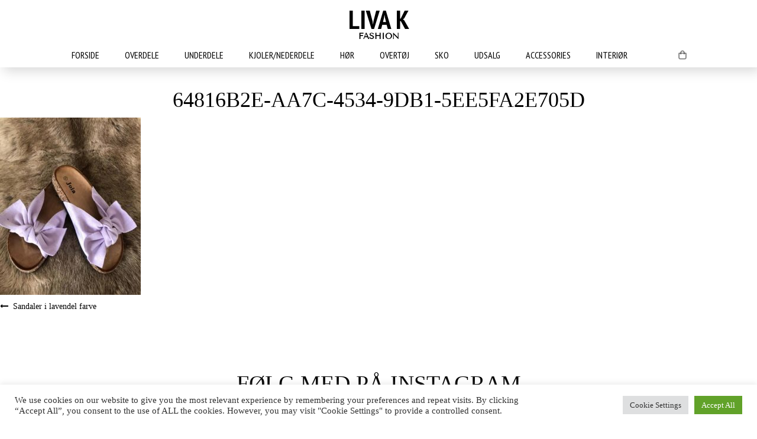

--- FILE ---
content_type: text/html; charset=UTF-8
request_url: https://liva-k.dk/?attachment_id=2928
body_size: 24420
content:
<!doctype html>
<html lang="da-DK">
<head>
<meta charset="UTF-8">
<meta name="viewport" content="width=device-width, initial-scale=1, maximum-scale=1.0, user-scalable=no">
<link rel="profile" href="https://gmpg.org/xfn/11">
<link rel="pingback" href="https://liva-k.dk/xmlrpc.php">

<script src="https://ajax.googleapis.com/ajax/libs/jquery/3.6.0/jquery.min.js"></script>
<!-- Google fonts -->
<link href="https://fonts.googleapis.com/css?family=Open+Sans|PT+Sans+Narrow:400,700" rel="stylesheet">


<!-- Latest compiled and minified CSS -->
<link rel="stylesheet" href="https://maxcdn.bootstrapcdn.com/bootstrap/3.3.7/css/bootstrap.min.css" integrity="sha384-BVYiiSIFeK1dGmJRAkycuHAHRg32OmUcww7on3RYdg4Va+PmSTsz/K68vbdEjh4u" crossorigin="anonymous">

<!-- Optional theme -->
<link rel="stylesheet" href="https://maxcdn.bootstrapcdn.com/bootstrap/3.3.7/css/bootstrap-theme.min.css" integrity="sha384-rHyoN1iRsVXV4nD0JutlnGaslCJuC7uwjduW9SVrLvRYooPp2bWYgmgJQIXwl/Sp" crossorigin="anonymous">

<!-- Latest compiled and minified JavaScript -->
<script src="https://maxcdn.bootstrapcdn.com/bootstrap/3.3.7/js/bootstrap.min.js" integrity="sha384-Tc5IQib027qvyjSMfHjOMaLkfuWVxZxUPnCJA7l2mCWNIpG9mGCD8wGNIcPD7Txa" crossorigin="anonymous"></script>

<!-- Global site tag (gtag.js) - Google Analytics -->
<script async src="https://www.googletagmanager.com/gtag/js?id=UA-110556770-1"></script>
<script>
  window.dataLayer = window.dataLayer || [];
  function gtag(){dataLayer.push(arguments);}
  gtag('js', new Date());

  gtag('config', 'UA-110556770-1');
</script>
<meta property="og:image" content="https://liva-k.dk/wp-content/uploads/2018/01/fb.logo02.jpg" />
<meta property="og:title" content="Liva K - Passion for fashion" />

<meta name='robots' content='index, follow, max-image-preview:large, max-snippet:-1, max-video-preview:-1' />

	<!-- This site is optimized with the Yoast SEO plugin v26.8 - https://yoast.com/product/yoast-seo-wordpress/ -->
	<title>64816B2E-AA7C-4534-9DB1-5EE5FA2E705D - Liva K</title>
	<link rel="canonical" href="https://liva-k.dk/" />
	<meta property="og:locale" content="da_DK" />
	<meta property="og:type" content="article" />
	<meta property="og:title" content="64816B2E-AA7C-4534-9DB1-5EE5FA2E705D - Liva K" />
	<meta property="og:url" content="https://liva-k.dk/" />
	<meta property="og:site_name" content="Liva K" />
	<meta property="og:image" content="https://liva-k.dk" />
	<meta property="og:image:width" content="1125" />
	<meta property="og:image:height" content="1420" />
	<meta property="og:image:type" content="image/jpeg" />
	<meta name="twitter:card" content="summary_large_image" />
	<script type="application/ld+json" class="yoast-schema-graph">{"@context":"https://schema.org","@graph":[{"@type":"WebPage","@id":"https://liva-k.dk/","url":"https://liva-k.dk/","name":"64816B2E-AA7C-4534-9DB1-5EE5FA2E705D - Liva K","isPartOf":{"@id":"https://liva-k.dk/#website"},"primaryImageOfPage":{"@id":"https://liva-k.dk/#primaryimage"},"image":{"@id":"https://liva-k.dk/#primaryimage"},"thumbnailUrl":"https://liva-k.dk/wp-content/uploads/2020/06/64816B2E-AA7C-4534-9DB1-5EE5FA2E705D.jpeg","datePublished":"2020-06-10T15:55:59+00:00","breadcrumb":{"@id":"https://liva-k.dk/#breadcrumb"},"inLanguage":"da-DK","potentialAction":[{"@type":"ReadAction","target":["https://liva-k.dk/"]}]},{"@type":"ImageObject","inLanguage":"da-DK","@id":"https://liva-k.dk/#primaryimage","url":"https://liva-k.dk/wp-content/uploads/2020/06/64816B2E-AA7C-4534-9DB1-5EE5FA2E705D.jpeg","contentUrl":"https://liva-k.dk/wp-content/uploads/2020/06/64816B2E-AA7C-4534-9DB1-5EE5FA2E705D.jpeg","width":1125,"height":1420},{"@type":"BreadcrumbList","@id":"https://liva-k.dk/#breadcrumb","itemListElement":[{"@type":"ListItem","position":1,"name":"Hjem","item":"https://liva-k.dk/"},{"@type":"ListItem","position":2,"name":"Sandaler i lavendel farve","item":"https://liva-k.dk/produkt/sandaler-i-lavendel-farve/"},{"@type":"ListItem","position":3,"name":"64816B2E-AA7C-4534-9DB1-5EE5FA2E705D"}]},{"@type":"WebSite","@id":"https://liva-k.dk/#website","url":"https://liva-k.dk/","name":"Liva K","description":"Beauty &amp; Fashion","publisher":{"@id":"https://liva-k.dk/#organization"},"potentialAction":[{"@type":"SearchAction","target":{"@type":"EntryPoint","urlTemplate":"https://liva-k.dk/?s={search_term_string}"},"query-input":{"@type":"PropertyValueSpecification","valueRequired":true,"valueName":"search_term_string"}}],"inLanguage":"da-DK"},{"@type":"Organization","@id":"https://liva-k.dk/#organization","name":"Liva K","url":"https://liva-k.dk/","logo":{"@type":"ImageObject","inLanguage":"da-DK","@id":"https://liva-k.dk/#/schema/logo/image/","url":"https://liva-k.dk/wp-content/uploads/2020/10/cropped-lilla-eiffeltårn.png","contentUrl":"https://liva-k.dk/wp-content/uploads/2020/10/cropped-lilla-eiffeltårn.png","width":110,"height":110,"caption":"Liva K"},"image":{"@id":"https://liva-k.dk/#/schema/logo/image/"}}]}</script>
	<!-- / Yoast SEO plugin. -->


<link rel='dns-prefetch' href='//fonts.googleapis.com' />
<link href='https://fonts.gstatic.com' crossorigin rel='preconnect' />
<link rel="alternate" type="application/rss+xml" title="Liva K &raquo; Feed" href="https://liva-k.dk/feed/" />
<link rel="alternate" type="application/rss+xml" title="Liva K &raquo;-kommentar-feed" href="https://liva-k.dk/comments/feed/" />
<link rel="alternate" title="oEmbed (JSON)" type="application/json+oembed" href="https://liva-k.dk/wp-json/oembed/1.0/embed?url=https%3A%2F%2Fliva-k.dk%2F%3Fattachment_id%3D2928" />
<link rel="alternate" title="oEmbed (XML)" type="text/xml+oembed" href="https://liva-k.dk/wp-json/oembed/1.0/embed?url=https%3A%2F%2Fliva-k.dk%2F%3Fattachment_id%3D2928&#038;format=xml" />
<style id='wp-img-auto-sizes-contain-inline-css' type='text/css'>
img:is([sizes=auto i],[sizes^="auto," i]){contain-intrinsic-size:3000px 1500px}
/*# sourceURL=wp-img-auto-sizes-contain-inline-css */
</style>
<link rel='stylesheet' id='shipmondo-service-point-selector-block-style-css' href='https://liva-k.dk/wp-content/plugins/pakkelabels-for-woocommerce/public/build/blocks/service-point-selector/style-view.css?ver=4ffe73d575440c93dfc0' type='text/css' media='all' />
<link rel='stylesheet' id='sbi_styles-css' href='https://liva-k.dk/wp-content/plugins/instagram-feed/css/sbi-styles.min.css?ver=6.10.0' type='text/css' media='all' />
<style id='wp-emoji-styles-inline-css' type='text/css'>

	img.wp-smiley, img.emoji {
		display: inline !important;
		border: none !important;
		box-shadow: none !important;
		height: 1em !important;
		width: 1em !important;
		margin: 0 0.07em !important;
		vertical-align: -0.1em !important;
		background: none !important;
		padding: 0 !important;
	}
/*# sourceURL=wp-emoji-styles-inline-css */
</style>
<style id='wp-block-library-inline-css' type='text/css'>
:root{--wp-block-synced-color:#7a00df;--wp-block-synced-color--rgb:122,0,223;--wp-bound-block-color:var(--wp-block-synced-color);--wp-editor-canvas-background:#ddd;--wp-admin-theme-color:#007cba;--wp-admin-theme-color--rgb:0,124,186;--wp-admin-theme-color-darker-10:#006ba1;--wp-admin-theme-color-darker-10--rgb:0,107,160.5;--wp-admin-theme-color-darker-20:#005a87;--wp-admin-theme-color-darker-20--rgb:0,90,135;--wp-admin-border-width-focus:2px}@media (min-resolution:192dpi){:root{--wp-admin-border-width-focus:1.5px}}.wp-element-button{cursor:pointer}:root .has-very-light-gray-background-color{background-color:#eee}:root .has-very-dark-gray-background-color{background-color:#313131}:root .has-very-light-gray-color{color:#eee}:root .has-very-dark-gray-color{color:#313131}:root .has-vivid-green-cyan-to-vivid-cyan-blue-gradient-background{background:linear-gradient(135deg,#00d084,#0693e3)}:root .has-purple-crush-gradient-background{background:linear-gradient(135deg,#34e2e4,#4721fb 50%,#ab1dfe)}:root .has-hazy-dawn-gradient-background{background:linear-gradient(135deg,#faaca8,#dad0ec)}:root .has-subdued-olive-gradient-background{background:linear-gradient(135deg,#fafae1,#67a671)}:root .has-atomic-cream-gradient-background{background:linear-gradient(135deg,#fdd79a,#004a59)}:root .has-nightshade-gradient-background{background:linear-gradient(135deg,#330968,#31cdcf)}:root .has-midnight-gradient-background{background:linear-gradient(135deg,#020381,#2874fc)}:root{--wp--preset--font-size--normal:16px;--wp--preset--font-size--huge:42px}.has-regular-font-size{font-size:1em}.has-larger-font-size{font-size:2.625em}.has-normal-font-size{font-size:var(--wp--preset--font-size--normal)}.has-huge-font-size{font-size:var(--wp--preset--font-size--huge)}.has-text-align-center{text-align:center}.has-text-align-left{text-align:left}.has-text-align-right{text-align:right}.has-fit-text{white-space:nowrap!important}#end-resizable-editor-section{display:none}.aligncenter{clear:both}.items-justified-left{justify-content:flex-start}.items-justified-center{justify-content:center}.items-justified-right{justify-content:flex-end}.items-justified-space-between{justify-content:space-between}.screen-reader-text{border:0;clip-path:inset(50%);height:1px;margin:-1px;overflow:hidden;padding:0;position:absolute;width:1px;word-wrap:normal!important}.screen-reader-text:focus{background-color:#ddd;clip-path:none;color:#444;display:block;font-size:1em;height:auto;left:5px;line-height:normal;padding:15px 23px 14px;text-decoration:none;top:5px;width:auto;z-index:100000}html :where(.has-border-color){border-style:solid}html :where([style*=border-top-color]){border-top-style:solid}html :where([style*=border-right-color]){border-right-style:solid}html :where([style*=border-bottom-color]){border-bottom-style:solid}html :where([style*=border-left-color]){border-left-style:solid}html :where([style*=border-width]){border-style:solid}html :where([style*=border-top-width]){border-top-style:solid}html :where([style*=border-right-width]){border-right-style:solid}html :where([style*=border-bottom-width]){border-bottom-style:solid}html :where([style*=border-left-width]){border-left-style:solid}html :where(img[class*=wp-image-]){height:auto;max-width:100%}:where(figure){margin:0 0 1em}html :where(.is-position-sticky){--wp-admin--admin-bar--position-offset:var(--wp-admin--admin-bar--height,0px)}@media screen and (max-width:600px){html :where(.is-position-sticky){--wp-admin--admin-bar--position-offset:0px}}

/*# sourceURL=wp-block-library-inline-css */
</style><link rel='stylesheet' id='wc-blocks-style-css' href='https://liva-k.dk/wp-content/plugins/woocommerce/assets/client/blocks/wc-blocks.css?ver=wc-10.4.3' type='text/css' media='all' />
<style id='global-styles-inline-css' type='text/css'>
:root{--wp--preset--aspect-ratio--square: 1;--wp--preset--aspect-ratio--4-3: 4/3;--wp--preset--aspect-ratio--3-4: 3/4;--wp--preset--aspect-ratio--3-2: 3/2;--wp--preset--aspect-ratio--2-3: 2/3;--wp--preset--aspect-ratio--16-9: 16/9;--wp--preset--aspect-ratio--9-16: 9/16;--wp--preset--color--black: #000000;--wp--preset--color--cyan-bluish-gray: #abb8c3;--wp--preset--color--white: #ffffff;--wp--preset--color--pale-pink: #f78da7;--wp--preset--color--vivid-red: #cf2e2e;--wp--preset--color--luminous-vivid-orange: #ff6900;--wp--preset--color--luminous-vivid-amber: #fcb900;--wp--preset--color--light-green-cyan: #7bdcb5;--wp--preset--color--vivid-green-cyan: #00d084;--wp--preset--color--pale-cyan-blue: #8ed1fc;--wp--preset--color--vivid-cyan-blue: #0693e3;--wp--preset--color--vivid-purple: #9b51e0;--wp--preset--gradient--vivid-cyan-blue-to-vivid-purple: linear-gradient(135deg,rgb(6,147,227) 0%,rgb(155,81,224) 100%);--wp--preset--gradient--light-green-cyan-to-vivid-green-cyan: linear-gradient(135deg,rgb(122,220,180) 0%,rgb(0,208,130) 100%);--wp--preset--gradient--luminous-vivid-amber-to-luminous-vivid-orange: linear-gradient(135deg,rgb(252,185,0) 0%,rgb(255,105,0) 100%);--wp--preset--gradient--luminous-vivid-orange-to-vivid-red: linear-gradient(135deg,rgb(255,105,0) 0%,rgb(207,46,46) 100%);--wp--preset--gradient--very-light-gray-to-cyan-bluish-gray: linear-gradient(135deg,rgb(238,238,238) 0%,rgb(169,184,195) 100%);--wp--preset--gradient--cool-to-warm-spectrum: linear-gradient(135deg,rgb(74,234,220) 0%,rgb(151,120,209) 20%,rgb(207,42,186) 40%,rgb(238,44,130) 60%,rgb(251,105,98) 80%,rgb(254,248,76) 100%);--wp--preset--gradient--blush-light-purple: linear-gradient(135deg,rgb(255,206,236) 0%,rgb(152,150,240) 100%);--wp--preset--gradient--blush-bordeaux: linear-gradient(135deg,rgb(254,205,165) 0%,rgb(254,45,45) 50%,rgb(107,0,62) 100%);--wp--preset--gradient--luminous-dusk: linear-gradient(135deg,rgb(255,203,112) 0%,rgb(199,81,192) 50%,rgb(65,88,208) 100%);--wp--preset--gradient--pale-ocean: linear-gradient(135deg,rgb(255,245,203) 0%,rgb(182,227,212) 50%,rgb(51,167,181) 100%);--wp--preset--gradient--electric-grass: linear-gradient(135deg,rgb(202,248,128) 0%,rgb(113,206,126) 100%);--wp--preset--gradient--midnight: linear-gradient(135deg,rgb(2,3,129) 0%,rgb(40,116,252) 100%);--wp--preset--font-size--small: 13px;--wp--preset--font-size--medium: 20px;--wp--preset--font-size--large: 36px;--wp--preset--font-size--x-large: 42px;--wp--preset--font-family--tenor-sans: Tenor Sans;--wp--preset--spacing--20: 0.44rem;--wp--preset--spacing--30: 0.67rem;--wp--preset--spacing--40: 1rem;--wp--preset--spacing--50: 1.5rem;--wp--preset--spacing--60: 2.25rem;--wp--preset--spacing--70: 3.38rem;--wp--preset--spacing--80: 5.06rem;--wp--preset--shadow--natural: 6px 6px 9px rgba(0, 0, 0, 0.2);--wp--preset--shadow--deep: 12px 12px 50px rgba(0, 0, 0, 0.4);--wp--preset--shadow--sharp: 6px 6px 0px rgba(0, 0, 0, 0.2);--wp--preset--shadow--outlined: 6px 6px 0px -3px rgb(255, 255, 255), 6px 6px rgb(0, 0, 0);--wp--preset--shadow--crisp: 6px 6px 0px rgb(0, 0, 0);}:where(.is-layout-flex){gap: 0.5em;}:where(.is-layout-grid){gap: 0.5em;}body .is-layout-flex{display: flex;}.is-layout-flex{flex-wrap: wrap;align-items: center;}.is-layout-flex > :is(*, div){margin: 0;}body .is-layout-grid{display: grid;}.is-layout-grid > :is(*, div){margin: 0;}:where(.wp-block-columns.is-layout-flex){gap: 2em;}:where(.wp-block-columns.is-layout-grid){gap: 2em;}:where(.wp-block-post-template.is-layout-flex){gap: 1.25em;}:where(.wp-block-post-template.is-layout-grid){gap: 1.25em;}.has-black-color{color: var(--wp--preset--color--black) !important;}.has-cyan-bluish-gray-color{color: var(--wp--preset--color--cyan-bluish-gray) !important;}.has-white-color{color: var(--wp--preset--color--white) !important;}.has-pale-pink-color{color: var(--wp--preset--color--pale-pink) !important;}.has-vivid-red-color{color: var(--wp--preset--color--vivid-red) !important;}.has-luminous-vivid-orange-color{color: var(--wp--preset--color--luminous-vivid-orange) !important;}.has-luminous-vivid-amber-color{color: var(--wp--preset--color--luminous-vivid-amber) !important;}.has-light-green-cyan-color{color: var(--wp--preset--color--light-green-cyan) !important;}.has-vivid-green-cyan-color{color: var(--wp--preset--color--vivid-green-cyan) !important;}.has-pale-cyan-blue-color{color: var(--wp--preset--color--pale-cyan-blue) !important;}.has-vivid-cyan-blue-color{color: var(--wp--preset--color--vivid-cyan-blue) !important;}.has-vivid-purple-color{color: var(--wp--preset--color--vivid-purple) !important;}.has-black-background-color{background-color: var(--wp--preset--color--black) !important;}.has-cyan-bluish-gray-background-color{background-color: var(--wp--preset--color--cyan-bluish-gray) !important;}.has-white-background-color{background-color: var(--wp--preset--color--white) !important;}.has-pale-pink-background-color{background-color: var(--wp--preset--color--pale-pink) !important;}.has-vivid-red-background-color{background-color: var(--wp--preset--color--vivid-red) !important;}.has-luminous-vivid-orange-background-color{background-color: var(--wp--preset--color--luminous-vivid-orange) !important;}.has-luminous-vivid-amber-background-color{background-color: var(--wp--preset--color--luminous-vivid-amber) !important;}.has-light-green-cyan-background-color{background-color: var(--wp--preset--color--light-green-cyan) !important;}.has-vivid-green-cyan-background-color{background-color: var(--wp--preset--color--vivid-green-cyan) !important;}.has-pale-cyan-blue-background-color{background-color: var(--wp--preset--color--pale-cyan-blue) !important;}.has-vivid-cyan-blue-background-color{background-color: var(--wp--preset--color--vivid-cyan-blue) !important;}.has-vivid-purple-background-color{background-color: var(--wp--preset--color--vivid-purple) !important;}.has-black-border-color{border-color: var(--wp--preset--color--black) !important;}.has-cyan-bluish-gray-border-color{border-color: var(--wp--preset--color--cyan-bluish-gray) !important;}.has-white-border-color{border-color: var(--wp--preset--color--white) !important;}.has-pale-pink-border-color{border-color: var(--wp--preset--color--pale-pink) !important;}.has-vivid-red-border-color{border-color: var(--wp--preset--color--vivid-red) !important;}.has-luminous-vivid-orange-border-color{border-color: var(--wp--preset--color--luminous-vivid-orange) !important;}.has-luminous-vivid-amber-border-color{border-color: var(--wp--preset--color--luminous-vivid-amber) !important;}.has-light-green-cyan-border-color{border-color: var(--wp--preset--color--light-green-cyan) !important;}.has-vivid-green-cyan-border-color{border-color: var(--wp--preset--color--vivid-green-cyan) !important;}.has-pale-cyan-blue-border-color{border-color: var(--wp--preset--color--pale-cyan-blue) !important;}.has-vivid-cyan-blue-border-color{border-color: var(--wp--preset--color--vivid-cyan-blue) !important;}.has-vivid-purple-border-color{border-color: var(--wp--preset--color--vivid-purple) !important;}.has-vivid-cyan-blue-to-vivid-purple-gradient-background{background: var(--wp--preset--gradient--vivid-cyan-blue-to-vivid-purple) !important;}.has-light-green-cyan-to-vivid-green-cyan-gradient-background{background: var(--wp--preset--gradient--light-green-cyan-to-vivid-green-cyan) !important;}.has-luminous-vivid-amber-to-luminous-vivid-orange-gradient-background{background: var(--wp--preset--gradient--luminous-vivid-amber-to-luminous-vivid-orange) !important;}.has-luminous-vivid-orange-to-vivid-red-gradient-background{background: var(--wp--preset--gradient--luminous-vivid-orange-to-vivid-red) !important;}.has-very-light-gray-to-cyan-bluish-gray-gradient-background{background: var(--wp--preset--gradient--very-light-gray-to-cyan-bluish-gray) !important;}.has-cool-to-warm-spectrum-gradient-background{background: var(--wp--preset--gradient--cool-to-warm-spectrum) !important;}.has-blush-light-purple-gradient-background{background: var(--wp--preset--gradient--blush-light-purple) !important;}.has-blush-bordeaux-gradient-background{background: var(--wp--preset--gradient--blush-bordeaux) !important;}.has-luminous-dusk-gradient-background{background: var(--wp--preset--gradient--luminous-dusk) !important;}.has-pale-ocean-gradient-background{background: var(--wp--preset--gradient--pale-ocean) !important;}.has-electric-grass-gradient-background{background: var(--wp--preset--gradient--electric-grass) !important;}.has-midnight-gradient-background{background: var(--wp--preset--gradient--midnight) !important;}.has-small-font-size{font-size: var(--wp--preset--font-size--small) !important;}.has-medium-font-size{font-size: var(--wp--preset--font-size--medium) !important;}.has-large-font-size{font-size: var(--wp--preset--font-size--large) !important;}.has-x-large-font-size{font-size: var(--wp--preset--font-size--x-large) !important;}.has-tenor-sans-font-family{font-family: var(--wp--preset--font-family--tenor-sans) !important;}
/*# sourceURL=global-styles-inline-css */
</style>

<style id='classic-theme-styles-inline-css' type='text/css'>
/*! This file is auto-generated */
.wp-block-button__link{color:#fff;background-color:#32373c;border-radius:9999px;box-shadow:none;text-decoration:none;padding:calc(.667em + 2px) calc(1.333em + 2px);font-size:1.125em}.wp-block-file__button{background:#32373c;color:#fff;text-decoration:none}
/*# sourceURL=/wp-includes/css/classic-themes.min.css */
</style>
<link rel='stylesheet' id='cookie-law-info-css' href='https://liva-k.dk/wp-content/plugins/cookie-law-info/legacy/public/css/cookie-law-info-public.css?ver=3.3.9.1' type='text/css' media='all' />
<link rel='stylesheet' id='cookie-law-info-gdpr-css' href='https://liva-k.dk/wp-content/plugins/cookie-law-info/legacy/public/css/cookie-law-info-gdpr.css?ver=3.3.9.1' type='text/css' media='all' />
<style id='responsive-menu-inline-css' type='text/css'>
/** This file is major component of this plugin so please don't try to edit here. */
#rmp_menu_trigger-5918 {
  width: 55px;
  height: 55px;
  position: fixed;
  top: 15px;
  border-radius: 5px;
  display: none;
  text-decoration: none;
  right: 5%;
  background: #000000;
  transition: transform 0.5s, background-color 0.5s;
}
#rmp_menu_trigger-5918:hover, #rmp_menu_trigger-5918:focus {
  background: #000000;
  text-decoration: unset;
}
#rmp_menu_trigger-5918.is-active {
  background: #000000;
}
#rmp_menu_trigger-5918 .rmp-trigger-box {
  width: 25px;
  color: #ffffff;
}
#rmp_menu_trigger-5918 .rmp-trigger-icon-active, #rmp_menu_trigger-5918 .rmp-trigger-text-open {
  display: none;
}
#rmp_menu_trigger-5918.is-active .rmp-trigger-icon-active, #rmp_menu_trigger-5918.is-active .rmp-trigger-text-open {
  display: inline;
}
#rmp_menu_trigger-5918.is-active .rmp-trigger-icon-inactive, #rmp_menu_trigger-5918.is-active .rmp-trigger-text {
  display: none;
}
#rmp_menu_trigger-5918 .rmp-trigger-label {
  color: #ffffff;
  pointer-events: none;
  line-height: 13px;
  font-family: inherit;
  font-size: 14px;
  display: inline;
  text-transform: inherit;
}
#rmp_menu_trigger-5918 .rmp-trigger-label.rmp-trigger-label-top {
  display: block;
  margin-bottom: 12px;
}
#rmp_menu_trigger-5918 .rmp-trigger-label.rmp-trigger-label-bottom {
  display: block;
  margin-top: 12px;
}
#rmp_menu_trigger-5918 .responsive-menu-pro-inner {
  display: block;
}
#rmp_menu_trigger-5918 .rmp-trigger-icon-inactive .rmp-font-icon {
  color: #ffffff;
}
#rmp_menu_trigger-5918 .responsive-menu-pro-inner, #rmp_menu_trigger-5918 .responsive-menu-pro-inner::before, #rmp_menu_trigger-5918 .responsive-menu-pro-inner::after {
  width: 25px;
  height: 3px;
  background-color: #ffffff;
  border-radius: 4px;
  position: absolute;
}
#rmp_menu_trigger-5918 .rmp-trigger-icon-active .rmp-font-icon {
  color: #ffffff;
}
#rmp_menu_trigger-5918.is-active .responsive-menu-pro-inner, #rmp_menu_trigger-5918.is-active .responsive-menu-pro-inner::before, #rmp_menu_trigger-5918.is-active .responsive-menu-pro-inner::after {
  background-color: #ffffff;
}
#rmp_menu_trigger-5918:hover .rmp-trigger-icon-inactive .rmp-font-icon {
  color: #ffffff;
}
#rmp_menu_trigger-5918:not(.is-active):hover .responsive-menu-pro-inner, #rmp_menu_trigger-5918:not(.is-active):hover .responsive-menu-pro-inner::before, #rmp_menu_trigger-5918:not(.is-active):hover .responsive-menu-pro-inner::after {
  background-color: #ffffff;
}
#rmp_menu_trigger-5918 .responsive-menu-pro-inner::before {
  top: 10px;
}
#rmp_menu_trigger-5918 .responsive-menu-pro-inner::after {
  bottom: 10px;
}
#rmp_menu_trigger-5918.is-active .responsive-menu-pro-inner::after {
  bottom: 0;
}
/* Hamburger menu styling */
@media screen and (max-width: 990px) {
  /** Menu Title Style */
  /** Menu Additional Content Style */
  #rmp_menu_trigger-5918 {
    display: block;
  }
  #rmp-container-5918 {
    position: fixed;
    top: 0;
    margin: 0;
    transition: transform 0.5s;
    overflow: auto;
    display: block;
    width: 75%;
    background-color: #212121;
    background-image: url("");
    height: 100%;
    left: 0;
    padding-top: 0px;
    padding-left: 0px;
    padding-bottom: 0px;
    padding-right: 0px;
  }
  #rmp-menu-wrap-5918 {
    padding-top: 0px;
    padding-left: 0px;
    padding-bottom: 0px;
    padding-right: 0px;
    background-color: #212121;
  }
  #rmp-menu-wrap-5918 .rmp-menu, #rmp-menu-wrap-5918 .rmp-submenu {
    width: 100%;
    box-sizing: border-box;
    margin: 0;
    padding: 0;
  }
  #rmp-menu-wrap-5918 .rmp-submenu-depth-1 .rmp-menu-item-link {
    padding-right: 10%;
  }
  #rmp-menu-wrap-5918 .rmp-submenu-depth-2 .rmp-menu-item-link {
    padding-right: 15%;
  }
  #rmp-menu-wrap-5918 .rmp-submenu-depth-3 .rmp-menu-item-link {
    padding-right: 20%;
  }
  #rmp-menu-wrap-5918 .rmp-submenu-depth-4 .rmp-menu-item-link {
    padding-right: 25%;
  }
  #rmp-menu-wrap-5918 .rmp-submenu.rmp-submenu-open {
    display: block;
  }
  #rmp-menu-wrap-5918 .rmp-menu-item {
    width: 100%;
    list-style: none;
    margin: 0;
  }
  #rmp-menu-wrap-5918 .rmp-menu-item-link {
    height: 40px;
    line-height: 40px;
    font-size: 13px;
    border-bottom: 1px solid #212121;
    font-family: inherit;
    color: #ffffff;
    text-align: left;
    background-color: #212121;
    font-weight: normal;
    letter-spacing: 0px;
    display: block;
    box-sizing: border-box;
    width: 100%;
    text-decoration: none;
    position: relative;
    overflow: hidden;
    transition: background-color 0.5s, border-color 0.5s, 0.5s;
    padding: 0 5%;
    padding-left: 50px;
  }
  #rmp-menu-wrap-5918 .rmp-menu-item-link:after, #rmp-menu-wrap-5918 .rmp-menu-item-link:before {
    display: none;
  }
  #rmp-menu-wrap-5918 .rmp-menu-item-link:hover, #rmp-menu-wrap-5918 .rmp-menu-item-link:focus {
    color: #ffffff;
    border-color: #212121;
    background-color: #3f3f3f;
  }
  #rmp-menu-wrap-5918 .rmp-menu-item-link:focus {
    outline: none;
    border-color: unset;
    box-shadow: unset;
  }
  #rmp-menu-wrap-5918 .rmp-menu-item-link .rmp-font-icon {
    height: 40px;
    line-height: 40px;
    margin-right: 10px;
    font-size: 13px;
  }
  #rmp-menu-wrap-5918 .rmp-menu-current-item .rmp-menu-item-link {
    color: #ffffff;
    border-color: #212121;
    background-color: #212121;
  }
  #rmp-menu-wrap-5918 .rmp-menu-current-item .rmp-menu-item-link:hover, #rmp-menu-wrap-5918 .rmp-menu-current-item .rmp-menu-item-link:focus {
    color: #ffffff;
    border-color: #3f3f3f;
    background-color: #3f3f3f;
  }
  #rmp-menu-wrap-5918 .rmp-menu-subarrow {
    position: absolute;
    top: 0;
    bottom: 0;
    text-align: center;
    overflow: hidden;
    background-size: cover;
    overflow: hidden;
    left: 0;
    border-right-style: solid;
    border-right-color: #212121;
    border-right-width: 1px;
    height: 40px;
    width: 40px;
    color: #ffffff;
    background-color: #212121;
  }
  #rmp-menu-wrap-5918 .rmp-menu-subarrow svg {
    fill: #ffffff;
  }
  #rmp-menu-wrap-5918 .rmp-menu-subarrow:hover {
    color: #ffffff;
    border-color: #3f3f3f;
    background-color: #3f3f3f;
  }
  #rmp-menu-wrap-5918 .rmp-menu-subarrow:hover svg {
    fill: #ffffff;
  }
  #rmp-menu-wrap-5918 .rmp-menu-subarrow .rmp-font-icon {
    margin-right: unset;
  }
  #rmp-menu-wrap-5918 .rmp-menu-subarrow * {
    vertical-align: middle;
    line-height: 40px;
  }
  #rmp-menu-wrap-5918 .rmp-menu-subarrow-active {
    display: block;
    background-size: cover;
    color: #ffffff;
    border-color: #212121;
    background-color: #212121;
  }
  #rmp-menu-wrap-5918 .rmp-menu-subarrow-active svg {
    fill: #ffffff;
  }
  #rmp-menu-wrap-5918 .rmp-menu-subarrow-active:hover {
    color: #ffffff;
    border-color: #3f3f3f;
    background-color: #3f3f3f;
  }
  #rmp-menu-wrap-5918 .rmp-menu-subarrow-active:hover svg {
    fill: #ffffff;
  }
  #rmp-menu-wrap-5918 .rmp-submenu {
    display: none;
  }
  #rmp-menu-wrap-5918 .rmp-submenu .rmp-menu-item-link {
    height: 40px;
    line-height: 40px;
    letter-spacing: 0px;
    font-size: 13px;
    border-bottom: 0px solid #1d4354;
    font-family: inherit;
    font-weight: normal;
    color: #fff;
    text-align: left;
    background-color: inherit;
  }
  #rmp-menu-wrap-5918 .rmp-submenu .rmp-menu-item-link:hover, #rmp-menu-wrap-5918 .rmp-submenu .rmp-menu-item-link:focus {
    color: #fff;
    border-color: #1d4354;
    background-color: inherit;
  }
  #rmp-menu-wrap-5918 .rmp-submenu .rmp-menu-current-item .rmp-menu-item-link {
    color: #fff;
    border-color: #1d4354;
    background-color: inherit;
  }
  #rmp-menu-wrap-5918 .rmp-submenu .rmp-menu-current-item .rmp-menu-item-link:hover, #rmp-menu-wrap-5918 .rmp-submenu .rmp-menu-current-item .rmp-menu-item-link:focus {
    color: #fff;
    border-color: #3f3f3f;
    background-color: inherit;
  }
  #rmp-menu-wrap-5918 .rmp-submenu .rmp-menu-subarrow {
    right: 0;
    border-right: unset;
    border-left-style: solid;
    border-left-color: #1d4354;
    border-left-width: 1px;
    height: 39px;
    line-height: 39px;
    width: 40px;
    color: #fff;
    background-color: inherit;
  }
  #rmp-menu-wrap-5918 .rmp-submenu .rmp-menu-subarrow:hover {
    color: #fff;
    border-color: #3f3f3f;
    background-color: inherit;
  }
  #rmp-menu-wrap-5918 .rmp-submenu .rmp-menu-subarrow-active {
    color: #fff;
    border-color: #1d4354;
    background-color: inherit;
  }
  #rmp-menu-wrap-5918 .rmp-submenu .rmp-menu-subarrow-active:hover {
    color: #fff;
    border-color: #3f3f3f;
    background-color: inherit;
  }
  #rmp-menu-wrap-5918 .rmp-menu-item-description {
    margin: 0;
    padding: 5px 5%;
    opacity: 0.8;
    color: #ffffff;
  }
  #rmp-search-box-5918 {
    display: block;
    padding-top: 0px;
    padding-left: 5%;
    padding-bottom: 0px;
    padding-right: 5%;
  }
  #rmp-search-box-5918 .rmp-search-form {
    margin: 0;
  }
  #rmp-search-box-5918 .rmp-search-box {
    background: #ffffff;
    border: 1px solid #dadada;
    color: #333333;
    width: 100%;
    padding: 0 5%;
    border-radius: 30px;
    height: 45px;
    -webkit-appearance: none;
  }
  #rmp-search-box-5918 .rmp-search-box::placeholder {
    color: #c7c7cd;
  }
  #rmp-search-box-5918 .rmp-search-box:focus {
    background-color: #ffffff;
    outline: 2px solid #dadada;
    color: #333333;
  }
  #rmp-menu-title-5918 {
    background-color: #212121;
    color: #ffffff;
    text-align: center;
    font-size: 13px;
    padding-top: 10%;
    padding-left: 5%;
    padding-bottom: 0%;
    padding-right: 5%;
    font-weight: 400;
    transition: background-color 0.5s, border-color 0.5s, color 0.5s;
  }
  #rmp-menu-title-5918:hover {
    background-color: #212121;
    color: #ffffff;
  }
  #rmp-menu-title-5918 > .rmp-menu-title-link {
    color: #ffffff;
    width: 100%;
    background-color: unset;
    text-decoration: none;
  }
  #rmp-menu-title-5918 > .rmp-menu-title-link:hover {
    color: #ffffff;
  }
  #rmp-menu-title-5918 .rmp-font-icon {
    font-size: 13px;
  }
  #rmp-menu-additional-content-5918 {
    padding-top: 0px;
    padding-left: 5%;
    padding-bottom: 0px;
    padding-right: 5%;
    color: #ffffff;
    text-align: center;
    font-size: 16px;
  }
}
/**
This file contents common styling of menus.
*/
.rmp-container {
  display: none;
  visibility: visible;
  padding: 0px 0px 0px 0px;
  z-index: 99998;
  transition: all 0.3s;
  /** Scrolling bar in menu setting box **/
}
.rmp-container.rmp-fade-top, .rmp-container.rmp-fade-left, .rmp-container.rmp-fade-right, .rmp-container.rmp-fade-bottom {
  display: none;
}
.rmp-container.rmp-slide-left, .rmp-container.rmp-push-left {
  transform: translateX(-100%);
  -ms-transform: translateX(-100%);
  -webkit-transform: translateX(-100%);
  -moz-transform: translateX(-100%);
}
.rmp-container.rmp-slide-left.rmp-menu-open, .rmp-container.rmp-push-left.rmp-menu-open {
  transform: translateX(0);
  -ms-transform: translateX(0);
  -webkit-transform: translateX(0);
  -moz-transform: translateX(0);
}
.rmp-container.rmp-slide-right, .rmp-container.rmp-push-right {
  transform: translateX(100%);
  -ms-transform: translateX(100%);
  -webkit-transform: translateX(100%);
  -moz-transform: translateX(100%);
}
.rmp-container.rmp-slide-right.rmp-menu-open, .rmp-container.rmp-push-right.rmp-menu-open {
  transform: translateX(0);
  -ms-transform: translateX(0);
  -webkit-transform: translateX(0);
  -moz-transform: translateX(0);
}
.rmp-container.rmp-slide-top, .rmp-container.rmp-push-top {
  transform: translateY(-100%);
  -ms-transform: translateY(-100%);
  -webkit-transform: translateY(-100%);
  -moz-transform: translateY(-100%);
}
.rmp-container.rmp-slide-top.rmp-menu-open, .rmp-container.rmp-push-top.rmp-menu-open {
  transform: translateY(0);
  -ms-transform: translateY(0);
  -webkit-transform: translateY(0);
  -moz-transform: translateY(0);
}
.rmp-container.rmp-slide-bottom, .rmp-container.rmp-push-bottom {
  transform: translateY(100%);
  -ms-transform: translateY(100%);
  -webkit-transform: translateY(100%);
  -moz-transform: translateY(100%);
}
.rmp-container.rmp-slide-bottom.rmp-menu-open, .rmp-container.rmp-push-bottom.rmp-menu-open {
  transform: translateX(0);
  -ms-transform: translateX(0);
  -webkit-transform: translateX(0);
  -moz-transform: translateX(0);
}
.rmp-container::-webkit-scrollbar {
  width: 0px;
}
.rmp-container ::-webkit-scrollbar-track {
  box-shadow: inset 0 0 5px transparent;
}
.rmp-container ::-webkit-scrollbar-thumb {
  background: transparent;
}
.rmp-container ::-webkit-scrollbar-thumb:hover {
  background: transparent;
}
.rmp-container .rmp-menu-wrap .rmp-menu {
  transition: none;
  border-radius: 0;
  box-shadow: none;
  background: none;
  border: 0;
  bottom: auto;
  box-sizing: border-box;
  clip: auto;
  color: #666;
  display: block;
  float: none;
  font-family: inherit;
  font-size: 14px;
  height: auto;
  left: auto;
  line-height: 1.7;
  list-style-type: none;
  margin: 0;
  min-height: auto;
  max-height: none;
  opacity: 1;
  outline: none;
  overflow: visible;
  padding: 0;
  position: relative;
  pointer-events: auto;
  right: auto;
  text-align: left;
  text-decoration: none;
  text-indent: 0;
  text-transform: none;
  transform: none;
  top: auto;
  visibility: inherit;
  width: auto;
  word-wrap: break-word;
  white-space: normal;
}
.rmp-container .rmp-menu-additional-content {
  display: block;
  word-break: break-word;
}
.rmp-container .rmp-menu-title {
  display: flex;
  flex-direction: column;
}
.rmp-container .rmp-menu-title .rmp-menu-title-image {
  max-width: 100%;
  margin-bottom: 15px;
  display: block;
  margin: auto;
  margin-bottom: 15px;
}
button.rmp_menu_trigger {
  z-index: 999999;
  overflow: hidden;
  outline: none;
  border: 0;
  display: none;
  margin: 0;
  transition: transform 0.5s, background-color 0.5s;
  padding: 0;
}
button.rmp_menu_trigger .responsive-menu-pro-inner::before, button.rmp_menu_trigger .responsive-menu-pro-inner::after {
  content: "";
  display: block;
}
button.rmp_menu_trigger .responsive-menu-pro-inner::before {
  top: 10px;
}
button.rmp_menu_trigger .responsive-menu-pro-inner::after {
  bottom: 10px;
}
button.rmp_menu_trigger .rmp-trigger-box {
  width: 40px;
  display: inline-block;
  position: relative;
  pointer-events: none;
  vertical-align: super;
}
.admin-bar .rmp-container, .admin-bar .rmp_menu_trigger {
  margin-top: 32px !important;
}
@media screen and (max-width: 782px) {
  .admin-bar .rmp-container, .admin-bar .rmp_menu_trigger {
    margin-top: 46px !important;
  }
}
/*  Menu Trigger Boring Animation */
.rmp-menu-trigger-boring .responsive-menu-pro-inner {
  transition-property: none;
}
.rmp-menu-trigger-boring .responsive-menu-pro-inner::after, .rmp-menu-trigger-boring .responsive-menu-pro-inner::before {
  transition-property: none;
}
.rmp-menu-trigger-boring.is-active .responsive-menu-pro-inner {
  transform: rotate(45deg);
}
.rmp-menu-trigger-boring.is-active .responsive-menu-pro-inner:before {
  top: 0;
  opacity: 0;
}
.rmp-menu-trigger-boring.is-active .responsive-menu-pro-inner:after {
  bottom: 0;
  transform: rotate(-90deg);
}

/*# sourceURL=responsive-menu-inline-css */
</style>
<link rel='stylesheet' id='dashicons-css' href='https://liva-k.dk/wp-includes/css/dashicons.min.css?ver=6.9' type='text/css' media='all' />
<style id='dashicons-inline-css' type='text/css'>
[data-font="Dashicons"]:before {font-family: 'Dashicons' !important;content: attr(data-icon) !important;speak: none !important;font-weight: normal !important;font-variant: normal !important;text-transform: none !important;line-height: 1 !important;font-style: normal !important;-webkit-font-smoothing: antialiased !important;-moz-osx-font-smoothing: grayscale !important;}
/*# sourceURL=dashicons-inline-css */
</style>
<link rel='stylesheet' id='w2s-migrate-woo-to-shopify-css' href='https://liva-k.dk/wp-content/plugins/w2s-migrate-woo-to-shopify/public/css/vi-w2s-public.css?ver=1.1.0' type='text/css' media='all' />
<style id='woocommerce-inline-inline-css' type='text/css'>
.woocommerce form .form-row .required { visibility: visible; }
/*# sourceURL=woocommerce-inline-inline-css */
</style>
<link rel='stylesheet' id='viabill-client-style-css' href='https://liva-k.dk/wp-content/plugins/viabill-woocommerce/assets/css/viabill.css?ver=1.1.53' type='text/css' media='all' />
<link rel='stylesheet' id='yith_wcbm_badge_style-css' href='https://liva-k.dk/wp-content/plugins/yith-woocommerce-badges-management/assets/css/frontend.css?ver=3.22.0' type='text/css' media='all' />
<style id='yith_wcbm_badge_style-inline-css' type='text/css'>
.yith-wcbm-badge.yith-wcbm-badge-text.yith-wcbm-badge-8410 {
				bottom: 0; left: 0; 
				
				-ms-transform: ; 
				-webkit-transform: ; 
				transform: ;
				padding: 0px 0px 0px 0px;
				background-color:#071226; border-radius: 0px 0px 0px 0px; width:75px; height:25px;
			}.yith-wcbm-badge.yith-wcbm-badge-text.yith-wcbm-badge-5954 {
				top: 0; left: 0; 
				
				-ms-transform: ; 
				-webkit-transform: ; 
				transform: ;
				padding: 0px 0px 0px 0px;
				background-color:#fac1c1; border-radius: 0px 0px 0px 0px; width:75px; height:25px;
			}.yith-wcbm-badge.yith-wcbm-badge-text.yith-wcbm-badge-7411 {
				top: 0; left: 0; 
				
				-ms-transform: ; 
				-webkit-transform: ; 
				transform: ;
				padding: 0px 0px 0px 0px;
				background-color:#e6d4f1; border-radius: 0px 0px 0px 0px; width:75px; height:25px;
			}.yith-wcbm-badge.yith-wcbm-badge-text.yith-wcbm-badge-5944 {
				top: 0; left: 0; 
				
				-ms-transform: ; 
				-webkit-transform: ; 
				transform: ;
				padding: 0px 0px 0px 0px;
				background-color:#fbdada; border-radius: 0px 0px 0px 0px; width:75px; height:25px;
			}.yith-wcbm-badge.yith-wcbm-badge-text.yith-wcbm-badge-6062 {
				top: 0; left: 0; 
				
				-ms-transform: ; 
				-webkit-transform: ; 
				transform: ;
				padding: 0px 0px 0px 0px;
				background-color:#ebdaf5; border-radius: 0px 0px 0px 0px; width:75px; height:25px;
			}.yith-wcbm-badge.yith-wcbm-badge-text.yith-wcbm-badge-7175 {
				top: 0; left: 0; 
				
				-ms-transform: ; 
				-webkit-transform: ; 
				transform: ;
				padding: 0px 0px 0px 0px;
				background-color:#d9c3ca; border-radius: 0px 0px 0px 0px; width:75px; height:25px;
			}.yith-wcbm-badge.yith-wcbm-badge-text.yith-wcbm-badge-5945 {
				top: 0; left: 0; 
				
				-ms-transform: ; 
				-webkit-transform: ; 
				transform: ;
				padding: 0px 0px 0px 0px;
				background-color:#fbdada; border-radius: 0px 0px 0px 0px; width:120px; height:40px;
			}.yith-wcbm-badge.yith-wcbm-badge-text.yith-wcbm-badge-7426 {
				bottom: 0; left: 0; 
				
				-ms-transform: ; 
				-webkit-transform: ; 
				transform: ;
				padding: 0px 0px 0px 0px;
				background-color:#e5cac1; border-radius: 0px 0px 0px 0px; width:45px; height:15px;
			}.yith-wcbm-badge.yith-wcbm-badge-text.yith-wcbm-badge-7425 {
				top: 0; left: 0; 
				
				-ms-transform: ; 
				-webkit-transform: ; 
				transform: ;
				padding: 0px 0px 0px 0px;
				background-color:#fbdff8; border-radius: 0px 0px 0px 0px; width:75px; height:25px;
			}.yith-wcbm-badge.yith-wcbm-badge-text.yith-wcbm-badge-6011 {
				bottom: 0; left: 0; 
				
				-ms-transform: ; 
				-webkit-transform: ; 
				transform: ;
				padding: 0px 0px 0px 0px;
				background-color:#e1d0eb; border-radius: 0px 0px 0px 0px; width:75px; height:25px;
			}.yith-wcbm-badge.yith-wcbm-badge-text.yith-wcbm-badge-5947 {
				bottom: 0; right: 0; 
				
				-ms-transform: ; 
				-webkit-transform: ; 
				transform: ;
				padding: 0px 0px 0px 0px;
				background-color:#fbdada; border-radius: 0px 0px 0px 0px; width:75px; height:25px;
			}.yith-wcbm-badge.yith-wcbm-badge-text.yith-wcbm-badge-5943 {
				bottom: 0; right: 0; 
				
				-ms-transform: ; 
				-webkit-transform: ; 
				transform: ;
				padding: 0px 0px 0px 0px;
				background-color:#fbdada; border-radius: 0px 0px 0px 0px; width:75px; height:25px;
			}.yith-wcbm-badge.yith-wcbm-badge-text.yith-wcbm-badge-5946 {
				bottom: 0; right: 0; 
				
				-ms-transform: ; 
				-webkit-transform: ; 
				transform: ;
				padding: 0px 0px 0px 0px;
				background-color:#fbdada; border-radius: 0px 0px 0px 0px; width:75px; height:25px;
			}.yith-wcbm-badge.yith-wcbm-badge-text.yith-wcbm-badge-5932 {
				bottom: 0; right: 0; 
				
				-ms-transform: ; 
				-webkit-transform: ; 
				transform: ;
				padding: 0px 0px 0px 0px;
				background-color:#fbdada; border-radius: 0px 0px 0px 0px; width:75px; height:25px;
			}.yith-wcbm-badge.yith-wcbm-badge-text.yith-wcbm-badge-5998 {
				top: 0; left: 50%; 
				
				-ms-transform: translateX(-50%); 
				-webkit-transform: translateX(-50%); 
				transform: translateX(-50%);
				padding: 0px 0px 0px 0px;
				background-color:#e9aeae; border-radius: 0px 0px 0px 0px; width:75px; height:25px;
			}
/*# sourceURL=yith_wcbm_badge_style-inline-css */
</style>
<link rel='stylesheet' id='yith-gfont-open-sans-css' href='https://liva-k.dk/wp-content/plugins/yith-woocommerce-badges-management/assets/fonts/open-sans/style.css?ver=3.22.0' type='text/css' media='all' />
<link rel='stylesheet' id='storefront-style-css' href='https://liva-k.dk/wp-content/themes/liva-k/style.css?ver=4.5.2' type='text/css' media='all' />
<style id='storefront-style-inline-css' type='text/css'>

			.main-navigation ul li a,
			.site-title a,
			ul.menu li a,
			.site-branding h1 a,
			.site-footer .storefront-handheld-footer-bar a:not(.button),
			button.menu-toggle,
			button.menu-toggle:hover {
				color: #000000;
			}

			button.menu-toggle,
			button.menu-toggle:hover {
				border-color: #000000;
			}

			.main-navigation ul li a:hover,
			.main-navigation ul li:hover > a,
			.site-title a:hover,
			a.cart-contents:hover,
			.site-header-cart .widget_shopping_cart a:hover,
			.site-header-cart:hover > li > a,
			.site-header ul.menu li.current-menu-item > a {
				color: #505050;
			}

			table th {
				background-color: #f8f8f8;
			}

			table tbody td {
				background-color: #fdfdfd;
			}

			table tbody tr:nth-child(2n) td,
			fieldset,
			fieldset legend {
				background-color: #fbfbfb;
			}

			.site-header,
			.secondary-navigation ul ul,
			.main-navigation ul.menu > li.menu-item-has-children:after,
			.secondary-navigation ul.menu ul,
			.storefront-handheld-footer-bar,
			.storefront-handheld-footer-bar ul li > a,
			.storefront-handheld-footer-bar ul li.search .site-search,
			button.menu-toggle,
			button.menu-toggle:hover {
				background-color: #ffffff;
			}

			p.site-description,
			.site-header,
			.storefront-handheld-footer-bar {
				color: #000000;
			}

			.storefront-handheld-footer-bar ul li.cart .count,
			button.menu-toggle:after,
			button.menu-toggle:before,
			button.menu-toggle span:before {
				background-color: #000000;
			}

			.storefront-handheld-footer-bar ul li.cart .count {
				color: #ffffff;
			}

			.storefront-handheld-footer-bar ul li.cart .count {
				border-color: #ffffff;
			}

			h1, h2, h3, h4, h5, h6 {
				color: #000000;
			}

			.widget h1 {
				border-bottom-color: #000000;
			}

			body,
			.secondary-navigation a,
			.onsale,
			.pagination .page-numbers li .page-numbers:not(.current), .woocommerce-pagination .page-numbers li .page-numbers:not(.current) {
				color: #000000;
			}

			.widget-area .widget a,
			.hentry .entry-header .posted-on a,
			.hentry .entry-header .byline a {
				color: #323232;
			}

			a  {
				color: #000000;
			}

			a:focus,
			.button:focus,
			.button.alt:focus,
			.button.added_to_cart:focus,
			.button.wc-forward:focus,
			button:focus,
			input[type="button"]:focus,
			input[type="reset"]:focus,
			input[type="submit"]:focus {
				outline-color: #000000;
			}

			button, input[type="button"], input[type="reset"], input[type="submit"], .button, .added_to_cart, .widget a.button, .site-header-cart .widget_shopping_cart a.button {
				background-color: #ffffff;
				border-color: #ffffff;
				color: #000000;
			}

			button:hover, input[type="button"]:hover, input[type="reset"]:hover, input[type="submit"]:hover, .button:hover, .added_to_cart:hover, .widget a.button:hover, .site-header-cart .widget_shopping_cart a.button:hover {
				background-color: #e6e6e6;
				border-color: #e6e6e6;
				color: #000000;
			}

			button.alt, input[type="button"].alt, input[type="reset"].alt, input[type="submit"].alt, .button.alt, .added_to_cart.alt, .widget-area .widget a.button.alt, .added_to_cart, .widget a.button.checkout {
				background-color: #000000;
				border-color: #000000;
				color: #ffffff;
			}

			button.alt:hover, input[type="button"].alt:hover, input[type="reset"].alt:hover, input[type="submit"].alt:hover, .button.alt:hover, .added_to_cart.alt:hover, .widget-area .widget a.button.alt:hover, .added_to_cart:hover, .widget a.button.checkout:hover {
				background-color: #000000;
				border-color: #000000;
				color: #ffffff;
			}

			.pagination .page-numbers li .page-numbers.current, .woocommerce-pagination .page-numbers li .page-numbers.current {
				background-color: #e6e6e6;
				color: #000000;
			}

			#comments .comment-list .comment-content .comment-text {
				background-color: #f8f8f8;
			}

			.site-footer {
				background-color: #000000;
				color: #000000;
			}

			.site-footer a:not(.button) {
				color: #000000;
			}

			.site-footer h1, .site-footer h2, .site-footer h3, .site-footer h4, .site-footer h5, .site-footer h6 {
				color: #333333;
			}

			#order_review {
				background-color: #ffffff;
			}

			#payment .payment_methods > li .payment_box,
			#payment .place-order {
				background-color: #fafafa;
			}

			#payment .payment_methods > li:not(.woocommerce-notice) {
				background-color: #f5f5f5;
			}

			#payment .payment_methods > li:not(.woocommerce-notice):hover {
				background-color: #f0f0f0;
			}

			@media screen and ( min-width: 768px ) {
				.secondary-navigation ul.menu a:hover {
					color: #191919;
				}

				.secondary-navigation ul.menu a {
					color: #000000;
				}

				.site-header-cart .widget_shopping_cart,
				.main-navigation ul.menu ul.sub-menu,
				.main-navigation ul.nav-menu ul.children {
					background-color: #f0f0f0;
				}

				.site-header-cart .widget_shopping_cart .buttons,
				.site-header-cart .widget_shopping_cart .total {
					background-color: #f5f5f5;
				}

				.site-header {
					border-bottom-color: #f0f0f0;
				}
			}
/*# sourceURL=storefront-style-inline-css */
</style>
<link rel='stylesheet' id='storefront-icons-css' href='https://liva-k.dk/wp-content/themes/liva-k/assets/sass/base/icons.css?ver=4.5.2' type='text/css' media='all' />
<link rel='stylesheet' id='storefront-fonts-css' href='https://fonts.googleapis.com/css?family=Source+Sans+Pro:400,300,300italic,400italic,600,700,900&#038;subset=latin%2Clatin-ext' type='text/css' media='all' />
<link rel='stylesheet' id='storefront-woocommerce-style-css' href='https://liva-k.dk/wp-content/themes/liva-k/assets/sass/woocommerce/woocommerce.css?ver=4.5.2' type='text/css' media='all' />
<style id='storefront-woocommerce-style-inline-css' type='text/css'>

			a.cart-contents,
			.site-header-cart .widget_shopping_cart a {
				color: #000000;
			}

			table.cart td.product-remove,
			table.cart td.actions {
				border-top-color: #ffffff;
			}

			.woocommerce-tabs ul.tabs li.active a,
			ul.products li.product .price,
			.onsale,
			.widget_search form:before,
			.widget_product_search form:before {
				color: #000000;
			}

			.woocommerce-breadcrumb a,
			a.woocommerce-review-link,
			.product_meta a {
				color: #323232;
			}

			.onsale {
				border-color: #000000;
			}

			.star-rating span:before,
			.quantity .plus, .quantity .minus,
			p.stars a:hover:after,
			p.stars a:after,
			.star-rating span:before,
			#payment .payment_methods li input[type=radio]:first-child:checked+label:before {
				color: #000000;
			}

			.widget_price_filter .ui-slider .ui-slider-range,
			.widget_price_filter .ui-slider .ui-slider-handle {
				background-color: #000000;
			}

			.order_details {
				background-color: #f8f8f8;
			}

			.order_details > li {
				border-bottom: 1px dotted #e3e3e3;
			}

			.order_details:before,
			.order_details:after {
				background: -webkit-linear-gradient(transparent 0,transparent 0),-webkit-linear-gradient(135deg,#f8f8f8 33.33%,transparent 33.33%),-webkit-linear-gradient(45deg,#f8f8f8 33.33%,transparent 33.33%)
			}

			p.stars a:before,
			p.stars a:hover~a:before,
			p.stars.selected a.active~a:before {
				color: #000000;
			}

			p.stars.selected a.active:before,
			p.stars:hover a:before,
			p.stars.selected a:not(.active):before,
			p.stars.selected a.active:before {
				color: #000000;
			}

			.single-product div.product .woocommerce-product-gallery .woocommerce-product-gallery__trigger {
				background-color: #ffffff;
				color: #000000;
			}

			.single-product div.product .woocommerce-product-gallery .woocommerce-product-gallery__trigger:hover {
				background-color: #e6e6e6;
				border-color: #e6e6e6;
				color: #000000;
			}

			.button.loading {
				color: #ffffff;
			}

			.button.loading:hover {
				background-color: #ffffff;
			}

			.button.loading:after {
				color: #000000;
			}

			@media screen and ( min-width: 768px ) {
				.site-header-cart .widget_shopping_cart,
				.site-header .product_list_widget li .quantity {
					color: #000000;
				}
			}
/*# sourceURL=storefront-woocommerce-style-inline-css */
</style>
<link rel='stylesheet' id='storefront-woocommerce-brands-style-css' href='https://liva-k.dk/wp-content/themes/liva-k/assets/sass/woocommerce/extensions/brands.css?ver=6.9' type='text/css' media='all' />
<script type="text/javascript" src="https://liva-k.dk/wp-includes/js/jquery/jquery.min.js?ver=3.7.1" id="jquery-core-js"></script>
<script type="text/javascript" src="https://liva-k.dk/wp-includes/js/jquery/jquery-migrate.min.js?ver=3.4.1" id="jquery-migrate-js"></script>
<script type="text/javascript" id="cookie-law-info-js-extra">
/* <![CDATA[ */
var Cli_Data = {"nn_cookie_ids":[],"cookielist":[],"non_necessary_cookies":[],"ccpaEnabled":"","ccpaRegionBased":"","ccpaBarEnabled":"","strictlyEnabled":["necessary","obligatoire"],"ccpaType":"gdpr","js_blocking":"1","custom_integration":"","triggerDomRefresh":"","secure_cookies":""};
var cli_cookiebar_settings = {"animate_speed_hide":"500","animate_speed_show":"500","background":"#FFF","border":"#b1a6a6c2","border_on":"","button_1_button_colour":"#61a229","button_1_button_hover":"#4e8221","button_1_link_colour":"#fff","button_1_as_button":"1","button_1_new_win":"","button_2_button_colour":"#333","button_2_button_hover":"#292929","button_2_link_colour":"#444","button_2_as_button":"","button_2_hidebar":"","button_3_button_colour":"#dedfe0","button_3_button_hover":"#b2b2b3","button_3_link_colour":"#333333","button_3_as_button":"1","button_3_new_win":"","button_4_button_colour":"#dedfe0","button_4_button_hover":"#b2b2b3","button_4_link_colour":"#333333","button_4_as_button":"1","button_7_button_colour":"#61a229","button_7_button_hover":"#4e8221","button_7_link_colour":"#fff","button_7_as_button":"1","button_7_new_win":"","font_family":"inherit","header_fix":"","notify_animate_hide":"1","notify_animate_show":"","notify_div_id":"#cookie-law-info-bar","notify_position_horizontal":"right","notify_position_vertical":"bottom","scroll_close":"","scroll_close_reload":"","accept_close_reload":"","reject_close_reload":"","showagain_tab":"","showagain_background":"#fff","showagain_border":"#000","showagain_div_id":"#cookie-law-info-again","showagain_x_position":"100px","text":"#333333","show_once_yn":"","show_once":"10000","logging_on":"","as_popup":"","popup_overlay":"1","bar_heading_text":"","cookie_bar_as":"banner","popup_showagain_position":"bottom-right","widget_position":"left"};
var log_object = {"ajax_url":"https://liva-k.dk/wp-admin/admin-ajax.php"};
//# sourceURL=cookie-law-info-js-extra
/* ]]> */
</script>
<script type="text/javascript" src="https://liva-k.dk/wp-content/plugins/cookie-law-info/legacy/public/js/cookie-law-info-public.js?ver=3.3.9.1" id="cookie-law-info-js"></script>
<script type="text/javascript" id="rmp_menu_scripts-js-extra">
/* <![CDATA[ */
var rmp_menu = {"ajaxURL":"https://liva-k.dk/wp-admin/admin-ajax.php","wp_nonce":"74dad3cd6a","menu":[{"menu_theme":"Default","theme_type":"default","theme_location_menu":"","submenu_submenu_arrow_width":"40","submenu_submenu_arrow_width_unit":"px","submenu_submenu_arrow_height":"39","submenu_submenu_arrow_height_unit":"px","submenu_arrow_position":"right","submenu_sub_arrow_background_colour":"","submenu_sub_arrow_background_hover_colour":"","submenu_sub_arrow_background_colour_active":"","submenu_sub_arrow_background_hover_colour_active":"","submenu_sub_arrow_border_width":1,"submenu_sub_arrow_border_width_unit":null,"submenu_sub_arrow_border_colour":"#1d4354","submenu_sub_arrow_border_hover_colour":"#3f3f3f","submenu_sub_arrow_border_colour_active":"#1d4354","submenu_sub_arrow_border_hover_colour_active":"#3f3f3f","submenu_sub_arrow_shape_colour":"#fff","submenu_sub_arrow_shape_hover_colour":"#fff","submenu_sub_arrow_shape_colour_active":"#fff","submenu_sub_arrow_shape_hover_colour_active":"#fff","use_header_bar":"off","header_bar_items_order":"{\"logo\":\"on\",\"title\":\"on\",\"search\":\"on\",\"html content\":\"on\"}","header_bar_title":"","header_bar_html_content":"","header_bar_logo":"","header_bar_logo_link":"","header_bar_logo_width":"","header_bar_logo_width_unit":"%","header_bar_logo_height":"","header_bar_logo_height_unit":"px","header_bar_height":"80","header_bar_height_unit":"px","header_bar_padding":{"top":"0px","right":"5%","bottom":"0px","left":"5%"},"header_bar_font":"","header_bar_font_size":"14","header_bar_font_size_unit":"px","header_bar_text_color":"#ffffff","header_bar_background_color":"#ffffff","header_bar_breakpoint":"800","header_bar_position_type":"fixed","header_bar_adjust_page":"on","header_bar_scroll_enable":"off","header_bar_scroll_background_color":"#36bdf6","mobile_breakpoint":"600","tablet_breakpoint":"990","transition_speed":"0.5","sub_menu_speed":"0.2","show_menu_on_page_load":"","menu_disable_scrolling":"off","menu_overlay":"off","menu_overlay_colour":"rgba(0, 0, 0, 0.7)","desktop_menu_width":"","desktop_menu_width_unit":"%","desktop_menu_positioning":"fixed","desktop_menu_side":"","desktop_menu_to_hide":"","use_current_theme_location":"off","mega_menu":{"225":"off","227":"off","229":"off","228":"off","226":"off"},"desktop_submenu_open_animation":"none","desktop_submenu_open_animation_speed":"100ms","desktop_submenu_open_on_click":"off","desktop_menu_hide_and_show":"off","menu_name":"Default Menu","menu_to_use":"shopping","different_menu_for_mobile":"off","menu_to_use_in_mobile":"main-menu","use_mobile_menu":"on","use_tablet_menu":"on","use_desktop_menu":"","menu_display_on":"all-pages","menu_to_hide":"","submenu_descriptions_on":"","custom_walker":"","menu_background_colour":"#212121","menu_depth":"5","smooth_scroll_on":"off","smooth_scroll_speed":"500","menu_font_icons":[],"menu_links_height":"40","menu_links_height_unit":"px","menu_links_line_height":"40","menu_links_line_height_unit":"px","menu_depth_0":"5","menu_depth_0_unit":"%","menu_font_size":"13","menu_font_size_unit":"px","menu_font":"","menu_font_weight":"normal","menu_text_alignment":"left","menu_text_letter_spacing":"","menu_word_wrap":"off","menu_link_colour":"#ffffff","menu_link_hover_colour":"#ffffff","menu_current_link_colour":"#ffffff","menu_current_link_hover_colour":"#ffffff","menu_item_background_colour":"#212121","menu_item_background_hover_colour":"#3f3f3f","menu_current_item_background_colour":"#212121","menu_current_item_background_hover_colour":"#3f3f3f","menu_border_width":"1","menu_border_width_unit":"px","menu_item_border_colour":"#212121","menu_item_border_colour_hover":"#212121","menu_current_item_border_colour":"#212121","menu_current_item_border_hover_colour":"#3f3f3f","submenu_links_height":"40","submenu_links_height_unit":"px","submenu_links_line_height":"40","submenu_links_line_height_unit":"px","menu_depth_side":"right","menu_depth_1":"10","menu_depth_1_unit":"%","menu_depth_2":"15","menu_depth_2_unit":"%","menu_depth_3":"20","menu_depth_3_unit":"%","menu_depth_4":"25","menu_depth_4_unit":"%","submenu_item_background_colour":"","submenu_item_background_hover_colour":"","submenu_current_item_background_colour":"","submenu_current_item_background_hover_colour":"","submenu_border_width":"","submenu_border_width_unit":"px","submenu_item_border_colour":"#1d4354","submenu_item_border_colour_hover":"#1d4354","submenu_current_item_border_colour":"#1d4354","submenu_current_item_border_hover_colour":"#3f3f3f","submenu_font_size":"13","submenu_font_size_unit":"px","submenu_font":"","submenu_font_weight":"normal","submenu_text_letter_spacing":"","submenu_text_alignment":"left","submenu_link_colour":"#fff","submenu_link_hover_colour":"#fff","submenu_current_link_colour":"#fff","submenu_current_link_hover_colour":"#fff","inactive_arrow_shape":"\u25bc","active_arrow_shape":"\u25b2","inactive_arrow_font_icon":"","active_arrow_font_icon":"","inactive_arrow_image":"","active_arrow_image":"","submenu_arrow_width":"40","submenu_arrow_width_unit":"px","submenu_arrow_height":"40","submenu_arrow_height_unit":"px","arrow_position":"left","menu_sub_arrow_shape_colour":"#ffffff","menu_sub_arrow_shape_hover_colour":"#ffffff","menu_sub_arrow_shape_colour_active":"#ffffff","menu_sub_arrow_shape_hover_colour_active":"#ffffff","menu_sub_arrow_border_width":"1","menu_sub_arrow_border_width_unit":"px","menu_sub_arrow_border_colour":"#212121","menu_sub_arrow_border_hover_colour":"#3f3f3f","menu_sub_arrow_border_colour_active":"#212121","menu_sub_arrow_border_hover_colour_active":"#3f3f3f","menu_sub_arrow_background_colour":"#212121","menu_sub_arrow_background_hover_colour":"#3f3f3f","menu_sub_arrow_background_colour_active":"#212121","menu_sub_arrow_background_hover_colour_active":"#3f3f3f","fade_submenus":"off","fade_submenus_side":"left","fade_submenus_delay":"100","fade_submenus_speed":"500","use_slide_effect":"off","slide_effect_back_to_text":"Back","accordion_animation":"off","auto_expand_all_submenus":"off","auto_expand_current_submenus":"off","menu_item_click_to_trigger_submenu":"off","button_width":"55","button_width_unit":"px","button_height":"55","button_height_unit":"px","button_background_colour":"#000000","button_background_colour_hover":"#000000","button_background_colour_active":"#000000","toggle_button_border_radius":"5","button_transparent_background":"off","button_left_or_right":"right","button_position_type":"fixed","button_distance_from_side":"5","button_distance_from_side_unit":"%","button_top":"15","button_top_unit":"px","button_push_with_animation":"off","button_click_animation":"boring","button_line_margin":"5","button_line_margin_unit":"px","button_line_width":"25","button_line_width_unit":"px","button_line_height":"3","button_line_height_unit":"px","button_line_colour":"#ffffff","button_line_colour_hover":"#ffffff","button_line_colour_active":"#ffffff","button_font_icon":"","button_font_icon_when_clicked":"","button_image":"","button_image_when_clicked":"","button_title":"","button_title_open":"","button_title_position":"left","menu_container_columns":"","button_font":"","button_font_size":"14","button_font_size_unit":"px","button_title_line_height":"13","button_title_line_height_unit":"px","button_text_colour":"#ffffff","button_trigger_type_click":"on","button_trigger_type_hover":"off","button_click_trigger":"#responsive-menu-button","items_order":{"title":"on","menu":"on","search":"on","additional content":"on"},"menu_title":"","menu_title_link":"","menu_title_link_location":"_self","menu_title_image":"","menu_title_font_icon":"","menu_title_section_padding":{"top":"10%","right":"5%","bottom":"0%","left":"5%"},"menu_title_background_colour":"#212121","menu_title_background_hover_colour":"#212121","menu_title_font_size":"13","menu_title_font_size_unit":"px","menu_title_alignment":"center","menu_title_font_weight":"400","menu_title_font_family":"","menu_title_colour":"#ffffff","menu_title_hover_colour":"#ffffff","menu_title_image_width":"","menu_title_image_width_unit":"%","menu_title_image_height":"","menu_title_image_height_unit":"px","menu_additional_content":"","menu_additional_section_padding":{"left":"5%","top":"0px","right":"5%","bottom":"0px"},"menu_additional_content_font_size":"16","menu_additional_content_font_size_unit":"px","menu_additional_content_alignment":"center","menu_additional_content_colour":"#ffffff","menu_search_box_text":"Search","menu_search_box_code":"","menu_search_section_padding":{"left":"5%","top":"0px","right":"5%","bottom":"0px"},"menu_search_box_height":"45","menu_search_box_height_unit":"px","menu_search_box_border_radius":"30","menu_search_box_text_colour":"#333333","menu_search_box_background_colour":"#ffffff","menu_search_box_placeholder_colour":"#c7c7cd","menu_search_box_border_colour":"#dadada","menu_section_padding":{"top":"0px","right":"0px","bottom":"0px","left":"0px"},"menu_width":"75","menu_width_unit":"%","menu_maximum_width":"","menu_maximum_width_unit":"px","menu_minimum_width":"","menu_minimum_width_unit":"px","menu_auto_height":"off","menu_container_padding":{"top":"0px","right":"0px","bottom":"0px","left":"0px"},"menu_container_background_colour":"#212121","menu_background_image":"","animation_type":"slide","menu_appear_from":"left","animation_speed":"0.5","page_wrapper":"","menu_close_on_body_click":"off","menu_close_on_scroll":"off","menu_close_on_link_click":"off","enable_touch_gestures":"","active_arrow_font_icon_type":"font-awesome","active_arrow_image_alt":"","admin_theme":"light","breakpoint":"990","button_font_icon_type":"font-awesome","button_font_icon_when_clicked_type":"font-awesome","button_image_alt":"","button_image_alt_when_clicked":"","button_trigger_type":"click","custom_css":"","desktop_menu_options":"{\"230\":{\"type\":\"standard\",\"width\":\"auto\",\"parent_background_colour\":\"\",\"parent_background_image\":\"\"},\"232\":{\"type\":\"standard\",\"width\":\"auto\",\"parent_background_colour\":\"\",\"parent_background_image\":\"\"},\"229\":{\"type\":\"standard\",\"width\":\"auto\",\"parent_background_colour\":\"\",\"parent_background_image\":\"\"},\"231\":{\"type\":\"standard\",\"width\":\"auto\",\"parent_background_colour\":\"\",\"parent_background_image\":\"\"},\"907\":{\"type\":\"standard\",\"width\":\"auto\",\"parent_background_colour\":\"\",\"parent_background_image\":\"\"},\"5710\":{\"type\":\"standard\",\"width\":\"auto\",\"parent_background_colour\":\"\",\"parent_background_image\":\"\"},\"228\":{\"type\":\"standard\",\"width\":\"auto\",\"parent_background_colour\":\"\",\"parent_background_image\":\"\"},\"4837\":{\"type\":\"standard\",\"width\":\"auto\",\"parent_background_colour\":\"\",\"parent_background_image\":\"\"}}","external_files":"off","header_bar_logo_alt":"","inactive_arrow_font_icon_type":"font-awesome","inactive_arrow_image_alt":"","keyboard_shortcut_close_menu":"27,37","keyboard_shortcut_open_menu":"32,39","menu_adjust_for_wp_admin_bar":"off","menu_depth_5":"30","menu_depth_5_unit":"%","menu_title_font_icon_type":"font-awesome","menu_title_image_alt":"","minify_scripts":"off","mobile_only":"off","remove_bootstrap":"","remove_fontawesome":"","scripts_in_footer":"off","shortcode":"off","single_menu_font":"","single_menu_font_size":"14","single_menu_font_size_unit":"px","single_menu_height":"80","single_menu_height_unit":"px","single_menu_item_background_colour":"#ffffff","single_menu_item_background_colour_hover":"#ffffff","single_menu_item_link_colour":"#000000","single_menu_item_link_colour_hover":"#000000","single_menu_item_submenu_background_colour":"#ffffff","single_menu_item_submenu_background_colour_hover":"#ffffff","single_menu_item_submenu_link_colour":"#000000","single_menu_item_submenu_link_colour_hover":"#000000","single_menu_submenu_font":"","single_menu_submenu_font_size":"12","single_menu_submenu_font_size_unit":"px","single_menu_submenu_height":"40","single_menu_submenu_height_unit":"px","menu_title_padding":{"left":"5%","top":"0px","right":"5%","bottom":"0px"},"menu_id":5918,"active_toggle_contents":"\u25b2","inactive_toggle_contents":"\u25bc"}]};
//# sourceURL=rmp_menu_scripts-js-extra
/* ]]> */
</script>
<script type="text/javascript" src="https://liva-k.dk/wp-content/plugins/responsive-menu/v4.0.0/assets/js/rmp-menu.js?ver=4.6.0" id="rmp_menu_scripts-js"></script>
<script type="text/javascript" src="https://liva-k.dk/wp-content/plugins/w2s-migrate-woo-to-shopify/public/js/vi-w2s-public.js?ver=1.1.0" id="w2s-migrate-woo-to-shopify-js"></script>
<script type="text/javascript" src="https://liva-k.dk/wp-content/plugins/woocommerce/assets/js/jquery-blockui/jquery.blockUI.min.js?ver=2.7.0-wc.10.4.3" id="wc-jquery-blockui-js" defer="defer" data-wp-strategy="defer"></script>
<script type="text/javascript" id="wc-add-to-cart-js-extra">
/* <![CDATA[ */
var wc_add_to_cart_params = {"ajax_url":"/wp-admin/admin-ajax.php","wc_ajax_url":"/?wc-ajax=%%endpoint%%","i18n_view_cart":"Se kurv","cart_url":"https://liva-k.dk/kurv/","is_cart":"","cart_redirect_after_add":"yes"};
//# sourceURL=wc-add-to-cart-js-extra
/* ]]> */
</script>
<script type="text/javascript" src="https://liva-k.dk/wp-content/plugins/woocommerce/assets/js/frontend/add-to-cart.min.js?ver=10.4.3" id="wc-add-to-cart-js" defer="defer" data-wp-strategy="defer"></script>
<script type="text/javascript" src="https://liva-k.dk/wp-content/plugins/woocommerce/assets/js/js-cookie/js.cookie.min.js?ver=2.1.4-wc.10.4.3" id="wc-js-cookie-js" defer="defer" data-wp-strategy="defer"></script>
<script type="text/javascript" id="woocommerce-js-extra">
/* <![CDATA[ */
var woocommerce_params = {"ajax_url":"/wp-admin/admin-ajax.php","wc_ajax_url":"/?wc-ajax=%%endpoint%%","i18n_password_show":"Vis adgangskode","i18n_password_hide":"Skjul adgangskode"};
//# sourceURL=woocommerce-js-extra
/* ]]> */
</script>
<script type="text/javascript" src="https://liva-k.dk/wp-content/plugins/woocommerce/assets/js/frontend/woocommerce.min.js?ver=10.4.3" id="woocommerce-js" defer="defer" data-wp-strategy="defer"></script>
<link rel="https://api.w.org/" href="https://liva-k.dk/wp-json/" /><link rel="alternate" title="JSON" type="application/json" href="https://liva-k.dk/wp-json/wp/v2/media/2928" /><link rel="EditURI" type="application/rsd+xml" title="RSD" href="https://liva-k.dk/xmlrpc.php?rsd" />
<meta name="generator" content="WordPress 6.9" />
<meta name="generator" content="WooCommerce 10.4.3" />
<link rel='shortlink' href='https://liva-k.dk/?p=2928' />
	<noscript><style>.woocommerce-product-gallery{ opacity: 1 !important; }</style></noscript>
	<link rel="icon" href="https://liva-k.dk/wp-content/uploads/2020/10/cropped-lilla-eiffeltårn-1-32x32.png" sizes="32x32" />
<link rel="icon" href="https://liva-k.dk/wp-content/uploads/2020/10/cropped-lilla-eiffeltårn-1-192x192.png" sizes="192x192" />
<link rel="apple-touch-icon" href="https://liva-k.dk/wp-content/uploads/2020/10/cropped-lilla-eiffeltårn-1-180x180.png" />
<meta name="msapplication-TileImage" content="https://liva-k.dk/wp-content/uploads/2020/10/cropped-lilla-eiffeltårn-1-270x270.png" />
		<style type="text/css" id="wp-custom-css">
			ul.sub-menu {
    display: none;
}
.woocommerce-product-gallery .flex-viewport {
    -webkit-box-shadow: none;
    box-shadow: none;
}
.site-header .menu li:hover .sub-menu {
    display: block;
    position: absolute;
    z-index: 999;
    background: #fff;
    padding: 0;
}
ul.products li.product img {
    display: block;
    margin: 0 auto 1.618em;
    width: 100%;
    object-fit: cover;
    aspect-ratio: 3 / 3;
    object-position: 68% 57%;
}
.site-header .menu .sub-menu li {
    display: block;
    text-transform: uppercase;
    font-size: 16px;
    padding: 10px 20px;
}


ul#menu-shopping-1 {
    text-align: center;
}
.site-header .col-md-1 {
    display: block;
} 
#rmp_menu_trigger-5918 .responsive-menu-pro-inner::before {
background-color: #000000 !important;
 
 }
#rmp_menu_trigger-5918 .responsive-menu-pro-inner::after {
    background-color: #000000 !important;

}
#rmp_menu_trigger-5918:hover, #rmp_menu_trigger-5918:focus {
    background: #ffffff;
    text-decoration: unset;
}
 #rmp_menu_trigger-5918 .rmp-trigger-box {
    color: #000 !important;
}
#rmp_menu_trigger-5918 {
    right: auto;
    left: 5%;
	background:transparent;

}
#rmp_menu_trigger-5918 .responsive-menu-pro-inner {
	    background-color: #000 !important;
}
.woocommerce-message{
	background-color: #d6bc9c;
	color: #000;
}

	#masthead.site-header.desktop { display:flex; }
	
	#masthead.site-header.mobile {
		display:none;
	}
@media only screen and (max-width: 1000px) {

	#masthead.site-header.desktop { display:none; }
	
	#masthead.site-header.mobile {
		display:flex;
	}
.yith-wcbm-badge {
    padding: 0px 3px 0px 3px !important;
    width: fit-content !important;
}
	
}
@media only screen and (max-width: 768px) {
 .yith-wcbm-badge {
    margin: 18px auto !important;
    left: 0;
    right: 0;
}
	.yith-wcbm-badge {
position: absolute;
    bottom: 0;
    top: auto !important;
}
	#rmp-menu-title-5918 {
		
		padding-top: 80px;
	}
	
	.site-header .col-md-1 {
    display: block;
    position: absolute;
    right: 0;
}
	
	.products.columns-3 .product {
    width: 47%;
    display: inline-block;
    margin-left: 1%;
    margin-right: 1%;
		    vertical-align: top;
}
	.img.class=attachment-shop_catalog size-shop_catalog wp-post-image{
  max-width: 245px;
  max-height: 245px;
}

}		</style>
			<!-- Fonts Plugin CSS - https://fontsplugin.com/ -->
	<style>
		/* Cached: January 28, 2026 at 6:38pm */
/* cyrillic */
@font-face {
  font-family: 'Tenor Sans';
  font-style: normal;
  font-weight: 400;
  font-display: swap;
  src: url(https://fonts.gstatic.com/s/tenorsans/v21/bx6ANxqUneKx06UkIXISn3F4Cl2I.woff2) format('woff2');
  unicode-range: U+0301, U+0400-045F, U+0490-0491, U+04B0-04B1, U+2116;
}
/* latin-ext */
@font-face {
  font-family: 'Tenor Sans';
  font-style: normal;
  font-weight: 400;
  font-display: swap;
  src: url(https://fonts.gstatic.com/s/tenorsans/v21/bx6ANxqUneKx06UkIXISn3t4Cl2I.woff2) format('woff2');
  unicode-range: U+0100-02BA, U+02BD-02C5, U+02C7-02CC, U+02CE-02D7, U+02DD-02FF, U+0304, U+0308, U+0329, U+1D00-1DBF, U+1E00-1E9F, U+1EF2-1EFF, U+2020, U+20A0-20AB, U+20AD-20C0, U+2113, U+2C60-2C7F, U+A720-A7FF;
}
/* latin */
@font-face {
  font-family: 'Tenor Sans';
  font-style: normal;
  font-weight: 400;
  font-display: swap;
  src: url(https://fonts.gstatic.com/s/tenorsans/v21/bx6ANxqUneKx06UkIXISn3V4Cg.woff2) format('woff2');
  unicode-range: U+0000-00FF, U+0131, U+0152-0153, U+02BB-02BC, U+02C6, U+02DA, U+02DC, U+0304, U+0308, U+0329, U+2000-206F, U+20AC, U+2122, U+2191, U+2193, U+2212, U+2215, U+FEFF, U+FFFD;
}

:root {
--font-base: Georgia, Times, Times New Roman, serif;
--font-headings: Georgia, Times, Times New Roman, serif;
--font-input: Georgia, Times, Times New Roman, serif;
}
body, #content, .entry-content, .post-content, .page-content, .post-excerpt, .entry-summary, .entry-excerpt, .widget-area, .widget, .sidebar, #sidebar, footer, .footer, #footer, .site-footer {
font-family: Georgia, Times, Times New Roman, serif;
 }
#site-title, .site-title, #site-title a, .site-title a, .entry-title, .entry-title a, h1, h2, h3, h4, h5, h6, .widget-title, .elementor-heading-title {
font-family: Georgia, Times, Times New Roman, serif;
 }
button, .button, input, select, textarea, .wp-block-button, .wp-block-button__link {
font-family: Georgia, Times, Times New Roman, serif;
 }
	</style>
	<!-- Fonts Plugin CSS -->
	<link rel='stylesheet' id='cookie-law-info-table-css' href='https://liva-k.dk/wp-content/plugins/cookie-law-info/legacy/public/css/cookie-law-info-table.css?ver=3.3.9.1' type='text/css' media='all' />
</head>

<body data-rsssl=1 class="attachment wp-singular attachment-template-default single single-attachment postid-2928 attachmentid-2928 attachment-jpeg wp-custom-logo wp-theme-liva-k theme-liva-k woocommerce-no-js yith-wcbm-theme-liva-k storefront-full-width-content right-sidebar woocommerce-active">


<div id="page" class="hfeed site">
	
	<header id="masthead" class="site-header mobile" role="banner" style="">


		<div class="container-fluid">
			<div class="container">
				<div class="row">
					<div class="col-md-2">
						<div class="logo">
							<a href="https://liva-k.dk/" title="Liva K" rel="home">
								<span style="font-weight: 900;  font-size: 45px;text-transform:uppercase;">Liva K</span>
								<span style="font-weight: 900;  font-size: 14px;text-transform:uppercase;text-align:center;display: block;margin-top: -12px;font-family: 'Tenor Sans', sans-serif;">FASHION</span>
                                                							</a>
						</div>
					</div>

					<div class="col-md-9">
						<div class="menu-shopping-container"><ul id="menu-shopping" class="menu"><li id="menu-item-5934" class="menu-item menu-item-type-custom menu-item-object-custom menu-item-home menu-item-5934"><a href="https://liva-k.dk/">FORSIDE</a></li>
<li id="menu-item-230" class="menu-item menu-item-type-taxonomy menu-item-object-product_cat menu-item-has-children menu-item-230"><a href="https://liva-k.dk/produkt-kategori/overdele-overdele/">OVERDELE</a>
<ul class="sub-menu">
	<li id="menu-item-6426" class="menu-item menu-item-type-taxonomy menu-item-object-product_cat menu-item-6426"><a href="https://liva-k.dk/produkt-kategori/overdele-overdele/bluser/">BLUSER</a></li>
	<li id="menu-item-6427" class="menu-item menu-item-type-taxonomy menu-item-object-product_cat menu-item-6427"><a href="https://liva-k.dk/produkt-kategori/overdele-overdele/skjorter/">SKJORTER</a></li>
	<li id="menu-item-6428" class="menu-item menu-item-type-taxonomy menu-item-object-product_cat menu-item-6428"><a href="https://liva-k.dk/produkt-kategori/overdele-overdele/toppe/">TOPPE</a></li>
	<li id="menu-item-6611" class="menu-item menu-item-type-taxonomy menu-item-object-product_cat menu-item-6611"><a href="https://liva-k.dk/produkt-kategori/overdele-overdele/t-shirts/">T-SHIRTS</a></li>
	<li id="menu-item-6511" class="menu-item menu-item-type-taxonomy menu-item-object-product_cat menu-item-6511"><a href="https://liva-k.dk/produkt-kategori/overdele-overdele/strik-overdele-overdele/">STRIK</a></li>
</ul>
</li>
<li id="menu-item-232" class="menu-item menu-item-type-taxonomy menu-item-object-product_cat menu-item-has-children menu-item-232"><a href="https://liva-k.dk/produkt-kategori/underdele/bukser/">UNDERDELE</a>
<ul class="sub-menu">
	<li id="menu-item-6432" class="menu-item menu-item-type-taxonomy menu-item-object-product_cat menu-item-6432"><a href="https://liva-k.dk/produkt-kategori/underdele/bukser/">BUKSER</a></li>
	<li id="menu-item-6433" class="menu-item menu-item-type-taxonomy menu-item-object-product_cat menu-item-6433"><a href="https://liva-k.dk/produkt-kategori/underdele/jenas/">JEANS</a></li>
	<li id="menu-item-6434" class="menu-item menu-item-type-taxonomy menu-item-object-product_cat menu-item-6434"><a href="https://liva-k.dk/produkt-kategori/underdele/leggins/">LEGGINS</a></li>
	<li id="menu-item-6612" class="menu-item menu-item-type-taxonomy menu-item-object-product_cat menu-item-6612"><a href="https://liva-k.dk/produkt-kategori/underdele/shorts/">SHORTS</a></li>
</ul>
</li>
<li id="menu-item-229" class="menu-item menu-item-type-taxonomy menu-item-object-product_cat menu-item-has-children menu-item-229"><a href="https://liva-k.dk/produkt-kategori/hanna-kjole/">KJOLER/NEDERDELE</a>
<ul class="sub-menu">
	<li id="menu-item-6609" class="menu-item menu-item-type-taxonomy menu-item-object-product_cat menu-item-6609"><a href="https://liva-k.dk/produkt-kategori/hanna-kjole/kjoler/">KJOLER</a></li>
	<li id="menu-item-6610" class="menu-item menu-item-type-taxonomy menu-item-object-product_cat menu-item-6610"><a href="https://liva-k.dk/produkt-kategori/hanna-kjole/nederdele/">NEDERDELE</a></li>
</ul>
</li>
<li id="menu-item-10615" class="menu-item menu-item-type-taxonomy menu-item-object-product_cat menu-item-10615"><a href="https://liva-k.dk/produkt-kategori/hoer/">HØR</a></li>
<li id="menu-item-231" class="menu-item menu-item-type-taxonomy menu-item-object-product_cat menu-item-231"><a href="https://liva-k.dk/produkt-kategori/overtoej/">OVERTØJ</a></li>
<li id="menu-item-907" class="menu-item menu-item-type-taxonomy menu-item-object-product_cat menu-item-has-children menu-item-907"><a href="https://liva-k.dk/produkt-kategori/sko/">SKO</a>
<ul class="sub-menu">
	<li id="menu-item-6429" class="menu-item menu-item-type-taxonomy menu-item-object-product_cat menu-item-6429"><a href="https://liva-k.dk/produkt-kategori/sko/sandaler/">SANDALER</a></li>
	<li id="menu-item-6430" class="menu-item menu-item-type-taxonomy menu-item-object-product_cat menu-item-6430"><a href="https://liva-k.dk/produkt-kategori/sko/sneakers/">SNEAKERS</a></li>
	<li id="menu-item-6431" class="menu-item menu-item-type-taxonomy menu-item-object-product_cat menu-item-6431"><a href="https://liva-k.dk/produkt-kategori/sko/stoevler/">STØVLER</a></li>
</ul>
</li>
<li id="menu-item-6597" class="menu-item menu-item-type-taxonomy menu-item-object-product_cat menu-item-6597"><a href="https://liva-k.dk/produkt-kategori/udsalg/">UDSALG</a></li>
<li id="menu-item-228" class="menu-item menu-item-type-taxonomy menu-item-object-product_cat menu-item-has-children menu-item-228"><a href="https://liva-k.dk/produkt-kategori/accessories/">ACCESSORIES</a>
<ul class="sub-menu">
	<li id="menu-item-6986" class="menu-item menu-item-type-taxonomy menu-item-object-product_cat menu-item-6986"><a href="https://liva-k.dk/produkt-kategori/accessories/smykker/">SMYKKER</a></li>
	<li id="menu-item-6989" class="menu-item menu-item-type-taxonomy menu-item-object-product_cat menu-item-6989"><a href="https://liva-k.dk/produkt-kategori/accessories/toerklaeder/">TØRKLÆDER</a></li>
	<li id="menu-item-6985" class="menu-item menu-item-type-taxonomy menu-item-object-product_cat menu-item-6985"><a href="https://liva-k.dk/produkt-kategori/accessories/nattoej/">NATTØJ</a></li>
	<li id="menu-item-6983" class="menu-item menu-item-type-taxonomy menu-item-object-product_cat menu-item-6983"><a href="https://liva-k.dk/produkt-kategori/accessories/baelter/">BÆLTER</a></li>
	<li id="menu-item-6988" class="menu-item menu-item-type-taxonomy menu-item-object-product_cat menu-item-6988"><a href="https://liva-k.dk/produkt-kategori/accessories/tasker/">TASKER</a></li>
	<li id="menu-item-6987" class="menu-item menu-item-type-taxonomy menu-item-object-product_cat menu-item-6987"><a href="https://liva-k.dk/produkt-kategori/accessories/sokker/">SOKKER</a></li>
	<li id="menu-item-6984" class="menu-item menu-item-type-taxonomy menu-item-object-product_cat menu-item-6984"><a href="https://liva-k.dk/produkt-kategori/accessories/haar-accessories/">HÅR ACCESSORIES</a></li>
</ul>
</li>
<li id="menu-item-8491" class="menu-item menu-item-type-taxonomy menu-item-object-product_cat menu-item-8491"><a href="https://liva-k.dk/produkt-kategori/interioer/">INTERIØR</a></li>
</ul></div>					</div>
					<div class="col-md-1">
						<a href="/kurv/"><img src="https://liva-k.dk/wp-content/themes/liva-k/img/shopping-cart.png"></a>
					</div>
				</div>
			</div>
		</div>
	</header><!-- #masthead -->
      
      
	<header id="masthead" class="site-header desktop" role="banner" style="">


<div class="container-fluid">
      <div class="container">
            <div class="row">
                  <div class="col-md-12 text-center">
                        <div class="logo">
                              <a href="https://liva-k.dk/" title="Liva K" rel="home">
                              <span style="font-weight: 900;  font-size: 45px;text-transform:uppercase;">Liva K</span>
                              <span style="font-weight: 900;  font-size: 14px;text-transform:uppercase;display: block;margin-top: -12px;font-family: 'Tenor Sans', sans-serif;">FASHION</span>
                                                                  </a>
                        </div>
                  </div>

            </div>
            <div class="row">
                  <div class="col-md-11">
                        <div class="menu-shopping-container"><ul id="menu-shopping-1" class="menu"><li class="menu-item menu-item-type-custom menu-item-object-custom menu-item-home menu-item-5934"><a href="https://liva-k.dk/">FORSIDE</a></li>
<li class="menu-item menu-item-type-taxonomy menu-item-object-product_cat menu-item-has-children menu-item-230"><a href="https://liva-k.dk/produkt-kategori/overdele-overdele/">OVERDELE</a>
<ul class="sub-menu">
	<li class="menu-item menu-item-type-taxonomy menu-item-object-product_cat menu-item-6426"><a href="https://liva-k.dk/produkt-kategori/overdele-overdele/bluser/">BLUSER</a></li>
	<li class="menu-item menu-item-type-taxonomy menu-item-object-product_cat menu-item-6427"><a href="https://liva-k.dk/produkt-kategori/overdele-overdele/skjorter/">SKJORTER</a></li>
	<li class="menu-item menu-item-type-taxonomy menu-item-object-product_cat menu-item-6428"><a href="https://liva-k.dk/produkt-kategori/overdele-overdele/toppe/">TOPPE</a></li>
	<li class="menu-item menu-item-type-taxonomy menu-item-object-product_cat menu-item-6611"><a href="https://liva-k.dk/produkt-kategori/overdele-overdele/t-shirts/">T-SHIRTS</a></li>
	<li class="menu-item menu-item-type-taxonomy menu-item-object-product_cat menu-item-6511"><a href="https://liva-k.dk/produkt-kategori/overdele-overdele/strik-overdele-overdele/">STRIK</a></li>
</ul>
</li>
<li class="menu-item menu-item-type-taxonomy menu-item-object-product_cat menu-item-has-children menu-item-232"><a href="https://liva-k.dk/produkt-kategori/underdele/bukser/">UNDERDELE</a>
<ul class="sub-menu">
	<li class="menu-item menu-item-type-taxonomy menu-item-object-product_cat menu-item-6432"><a href="https://liva-k.dk/produkt-kategori/underdele/bukser/">BUKSER</a></li>
	<li class="menu-item menu-item-type-taxonomy menu-item-object-product_cat menu-item-6433"><a href="https://liva-k.dk/produkt-kategori/underdele/jenas/">JEANS</a></li>
	<li class="menu-item menu-item-type-taxonomy menu-item-object-product_cat menu-item-6434"><a href="https://liva-k.dk/produkt-kategori/underdele/leggins/">LEGGINS</a></li>
	<li class="menu-item menu-item-type-taxonomy menu-item-object-product_cat menu-item-6612"><a href="https://liva-k.dk/produkt-kategori/underdele/shorts/">SHORTS</a></li>
</ul>
</li>
<li class="menu-item menu-item-type-taxonomy menu-item-object-product_cat menu-item-has-children menu-item-229"><a href="https://liva-k.dk/produkt-kategori/hanna-kjole/">KJOLER/NEDERDELE</a>
<ul class="sub-menu">
	<li class="menu-item menu-item-type-taxonomy menu-item-object-product_cat menu-item-6609"><a href="https://liva-k.dk/produkt-kategori/hanna-kjole/kjoler/">KJOLER</a></li>
	<li class="menu-item menu-item-type-taxonomy menu-item-object-product_cat menu-item-6610"><a href="https://liva-k.dk/produkt-kategori/hanna-kjole/nederdele/">NEDERDELE</a></li>
</ul>
</li>
<li class="menu-item menu-item-type-taxonomy menu-item-object-product_cat menu-item-10615"><a href="https://liva-k.dk/produkt-kategori/hoer/">HØR</a></li>
<li class="menu-item menu-item-type-taxonomy menu-item-object-product_cat menu-item-231"><a href="https://liva-k.dk/produkt-kategori/overtoej/">OVERTØJ</a></li>
<li class="menu-item menu-item-type-taxonomy menu-item-object-product_cat menu-item-has-children menu-item-907"><a href="https://liva-k.dk/produkt-kategori/sko/">SKO</a>
<ul class="sub-menu">
	<li class="menu-item menu-item-type-taxonomy menu-item-object-product_cat menu-item-6429"><a href="https://liva-k.dk/produkt-kategori/sko/sandaler/">SANDALER</a></li>
	<li class="menu-item menu-item-type-taxonomy menu-item-object-product_cat menu-item-6430"><a href="https://liva-k.dk/produkt-kategori/sko/sneakers/">SNEAKERS</a></li>
	<li class="menu-item menu-item-type-taxonomy menu-item-object-product_cat menu-item-6431"><a href="https://liva-k.dk/produkt-kategori/sko/stoevler/">STØVLER</a></li>
</ul>
</li>
<li class="menu-item menu-item-type-taxonomy menu-item-object-product_cat menu-item-6597"><a href="https://liva-k.dk/produkt-kategori/udsalg/">UDSALG</a></li>
<li class="menu-item menu-item-type-taxonomy menu-item-object-product_cat menu-item-has-children menu-item-228"><a href="https://liva-k.dk/produkt-kategori/accessories/">ACCESSORIES</a>
<ul class="sub-menu">
	<li class="menu-item menu-item-type-taxonomy menu-item-object-product_cat menu-item-6986"><a href="https://liva-k.dk/produkt-kategori/accessories/smykker/">SMYKKER</a></li>
	<li class="menu-item menu-item-type-taxonomy menu-item-object-product_cat menu-item-6989"><a href="https://liva-k.dk/produkt-kategori/accessories/toerklaeder/">TØRKLÆDER</a></li>
	<li class="menu-item menu-item-type-taxonomy menu-item-object-product_cat menu-item-6985"><a href="https://liva-k.dk/produkt-kategori/accessories/nattoej/">NATTØJ</a></li>
	<li class="menu-item menu-item-type-taxonomy menu-item-object-product_cat menu-item-6983"><a href="https://liva-k.dk/produkt-kategori/accessories/baelter/">BÆLTER</a></li>
	<li class="menu-item menu-item-type-taxonomy menu-item-object-product_cat menu-item-6988"><a href="https://liva-k.dk/produkt-kategori/accessories/tasker/">TASKER</a></li>
	<li class="menu-item menu-item-type-taxonomy menu-item-object-product_cat menu-item-6987"><a href="https://liva-k.dk/produkt-kategori/accessories/sokker/">SOKKER</a></li>
	<li class="menu-item menu-item-type-taxonomy menu-item-object-product_cat menu-item-6984"><a href="https://liva-k.dk/produkt-kategori/accessories/haar-accessories/">HÅR ACCESSORIES</a></li>
</ul>
</li>
<li class="menu-item menu-item-type-taxonomy menu-item-object-product_cat menu-item-8491"><a href="https://liva-k.dk/produkt-kategori/interioer/">INTERIØR</a></li>
</ul></div>                  </div>
                  <div class="col-md-1">
                        <a href="/kurv/"><img src="https://liva-k.dk/wp-content/themes/liva-k/img/shopping-cart.png"></a>
                  </div>
            </div>
      </div>
</div>
</header><!-- #masthead -->

	
	<div id="content" class="site-content" tabindex="-1">
		<div class="col-full">

		<nav class="woocommerce-breadcrumb" aria-label="Breadcrumb"><a href="https://liva-k.dk">Forside</a><span class="breadcrumb-separator"> / </span><a href="https://liva-k.dk/produkt-kategori/sko/">SKO</a><span class="breadcrumb-separator"> / </span><a href="https://liva-k.dk/produkt-kategori/sko/sandaler/">SANDALER</a><span class="breadcrumb-separator"> / </span><a href="https://liva-k.dk/produkt/sandaler-i-lavendel-farve/">Sandaler i lavendel farve</a><span class="breadcrumb-separator"> / </span>64816B2E-AA7C-4534-9DB1-5EE5FA2E705D</nav><div class="woocommerce"></div>
	<div id="primary" class="content-area">
		<main id="main" class="site-main" role="main">

		
<div id="post-2928" class="post-2928 attachment type-attachment status-inherit hentry">

			<header class="entry-header">
		<span class="posted-on">Posted on <a href="https://liva-k.dk/?attachment_id=2928" rel="bookmark"><time class="entry-date published updated" datetime="2020-06-10T17:55:59+02:00">10. juni 2020</time></a></span><h1 class="entry-title">64816B2E-AA7C-4534-9DB1-5EE5FA2E705D</h1>		</header><!-- .entry-header -->
				<aside class="entry-meta">
			
					</aside>
				<div class="entry-content">
		<p class="attachment"><a href='https://liva-k.dk/wp-content/uploads/2020/06/64816B2E-AA7C-4534-9DB1-5EE5FA2E705D.jpeg'><img fetchpriority="high" decoding="async" width="238" height="300" src="https://liva-k.dk/wp-content/uploads/2020/06/64816B2E-AA7C-4534-9DB1-5EE5FA2E705D-238x300.jpeg" class="attachment-medium size-medium" alt="" srcset="https://liva-k.dk/wp-content/uploads/2020/06/64816B2E-AA7C-4534-9DB1-5EE5FA2E705D-238x300.jpeg 238w, https://liva-k.dk/wp-content/uploads/2020/06/64816B2E-AA7C-4534-9DB1-5EE5FA2E705D-386x487.jpeg 386w, https://liva-k.dk/wp-content/uploads/2020/06/64816B2E-AA7C-4534-9DB1-5EE5FA2E705D-768x969.jpeg 768w, https://liva-k.dk/wp-content/uploads/2020/06/64816B2E-AA7C-4534-9DB1-5EE5FA2E705D-811x1024.jpeg 811w, https://liva-k.dk/wp-content/uploads/2020/06/64816B2E-AA7C-4534-9DB1-5EE5FA2E705D.jpeg 1125w" sizes="(max-width: 238px) 100vw, 238px" /></a></p>
		</div><!-- .entry-content -->
		<nav id="post-navigation" class="navigation post-navigation" role="navigation" aria-label="Indlægs navigation"><span class="screen-reader-text">Indlægsnavigation</span><div class="nav-links"><div class="nav-previous"><a href="https://liva-k.dk/produkt/sandaler-i-lavendel-farve/" rel="prev">Sandaler i lavendel farve</a></div></div></nav>
</div><!-- #post-## -->

		</main><!-- #main -->
	</div><!-- #primary -->


		</div><!-- .col-full -->
	</div><!-- #content -->


	

	<div class="container instagram">
		<div class="row">
			<div class="col-md-12">
				<h2>Følg med på instagram</h2>
				
<div id="sb_instagram"  class="sbi sbi_mob_col_1 sbi_tab_col_2 sbi_col_4 sbi_fixed_height" style="padding-bottom: 30px; background-color: rgb(255,255,255); width: 100%; height: 400px;"	 data-feedid="sbi_17841406184499788#4"  data-res="auto" data-cols="4" data-colsmobile="1" data-colstablet="2" data-num="4" data-nummobile="" data-item-padding="15"	 data-shortcode-atts="{}"  data-postid="2928" data-locatornonce="633cbd7e5c" data-imageaspectratio="1:1" data-sbi-flags="favorLocal,gdpr">
	
	<div id="sbi_images"  style="gap: 30px;">
			</div>

	<div id="sbi_load" >

	
	
</div>
		<span class="sbi_resized_image_data" data-feed-id="sbi_17841406184499788#4"
		  data-resized="[]">
	</span>
	</div>

			</div>
		</div>
	</div>
	<footer>
		<div class="container-fluid footer">
			<div class="container">
				<div class="row">

					<div class="col-md-3">
						<div class="logo">
							<a href="https://liva-k.dk/" title="Liva K" rel="home">
								<img src="https://liva-k.dk/wp-content/themes/liva-k/img/logo_footer.png">
							</a>
						</div>
						<div class="some">
							<a href="https://www.facebook.com/LivaK.fashion/" target="_blank"><i class="fa fa-facebook" aria-hidden="true"></i>
</a>
							<a href="https://www.instagram.com/liva_k_fashion/?hl=da" target="_blank"><i class="fa fa-instagram" aria-hidden="true"></i>
</a>
							
						</div>
					</div>
					<div class="col-md-9">
										<div class="footer-widgets row-1 col-4 fix">
							<div class="block footer-widget-1">
								<div id="text-5" class="widget widget_text">			<div class="textwidget"></div>
		</div>							</div>
							<div class="block footer-widget-2">
								<div id="nav_menu-2" class="widget widget_nav_menu"><span class="gamma widget-title">Shopping</span><div class="menu-shopping-container"><ul id="menu-shopping-2" class="menu"><li class="menu-item menu-item-type-custom menu-item-object-custom menu-item-home menu-item-5934"><a href="https://liva-k.dk/">FORSIDE</a></li>
<li class="menu-item menu-item-type-taxonomy menu-item-object-product_cat menu-item-has-children menu-item-230"><a href="https://liva-k.dk/produkt-kategori/overdele-overdele/">OVERDELE</a>
<ul class="sub-menu">
	<li class="menu-item menu-item-type-taxonomy menu-item-object-product_cat menu-item-6426"><a href="https://liva-k.dk/produkt-kategori/overdele-overdele/bluser/">BLUSER</a></li>
	<li class="menu-item menu-item-type-taxonomy menu-item-object-product_cat menu-item-6427"><a href="https://liva-k.dk/produkt-kategori/overdele-overdele/skjorter/">SKJORTER</a></li>
	<li class="menu-item menu-item-type-taxonomy menu-item-object-product_cat menu-item-6428"><a href="https://liva-k.dk/produkt-kategori/overdele-overdele/toppe/">TOPPE</a></li>
	<li class="menu-item menu-item-type-taxonomy menu-item-object-product_cat menu-item-6611"><a href="https://liva-k.dk/produkt-kategori/overdele-overdele/t-shirts/">T-SHIRTS</a></li>
	<li class="menu-item menu-item-type-taxonomy menu-item-object-product_cat menu-item-6511"><a href="https://liva-k.dk/produkt-kategori/overdele-overdele/strik-overdele-overdele/">STRIK</a></li>
</ul>
</li>
<li class="menu-item menu-item-type-taxonomy menu-item-object-product_cat menu-item-has-children menu-item-232"><a href="https://liva-k.dk/produkt-kategori/underdele/bukser/">UNDERDELE</a>
<ul class="sub-menu">
	<li class="menu-item menu-item-type-taxonomy menu-item-object-product_cat menu-item-6432"><a href="https://liva-k.dk/produkt-kategori/underdele/bukser/">BUKSER</a></li>
	<li class="menu-item menu-item-type-taxonomy menu-item-object-product_cat menu-item-6433"><a href="https://liva-k.dk/produkt-kategori/underdele/jenas/">JEANS</a></li>
	<li class="menu-item menu-item-type-taxonomy menu-item-object-product_cat menu-item-6434"><a href="https://liva-k.dk/produkt-kategori/underdele/leggins/">LEGGINS</a></li>
	<li class="menu-item menu-item-type-taxonomy menu-item-object-product_cat menu-item-6612"><a href="https://liva-k.dk/produkt-kategori/underdele/shorts/">SHORTS</a></li>
</ul>
</li>
<li class="menu-item menu-item-type-taxonomy menu-item-object-product_cat menu-item-has-children menu-item-229"><a href="https://liva-k.dk/produkt-kategori/hanna-kjole/">KJOLER/NEDERDELE</a>
<ul class="sub-menu">
	<li class="menu-item menu-item-type-taxonomy menu-item-object-product_cat menu-item-6609"><a href="https://liva-k.dk/produkt-kategori/hanna-kjole/kjoler/">KJOLER</a></li>
	<li class="menu-item menu-item-type-taxonomy menu-item-object-product_cat menu-item-6610"><a href="https://liva-k.dk/produkt-kategori/hanna-kjole/nederdele/">NEDERDELE</a></li>
</ul>
</li>
<li class="menu-item menu-item-type-taxonomy menu-item-object-product_cat menu-item-10615"><a href="https://liva-k.dk/produkt-kategori/hoer/">HØR</a></li>
<li class="menu-item menu-item-type-taxonomy menu-item-object-product_cat menu-item-231"><a href="https://liva-k.dk/produkt-kategori/overtoej/">OVERTØJ</a></li>
<li class="menu-item menu-item-type-taxonomy menu-item-object-product_cat menu-item-has-children menu-item-907"><a href="https://liva-k.dk/produkt-kategori/sko/">SKO</a>
<ul class="sub-menu">
	<li class="menu-item menu-item-type-taxonomy menu-item-object-product_cat menu-item-6429"><a href="https://liva-k.dk/produkt-kategori/sko/sandaler/">SANDALER</a></li>
	<li class="menu-item menu-item-type-taxonomy menu-item-object-product_cat menu-item-6430"><a href="https://liva-k.dk/produkt-kategori/sko/sneakers/">SNEAKERS</a></li>
	<li class="menu-item menu-item-type-taxonomy menu-item-object-product_cat menu-item-6431"><a href="https://liva-k.dk/produkt-kategori/sko/stoevler/">STØVLER</a></li>
</ul>
</li>
<li class="menu-item menu-item-type-taxonomy menu-item-object-product_cat menu-item-6597"><a href="https://liva-k.dk/produkt-kategori/udsalg/">UDSALG</a></li>
<li class="menu-item menu-item-type-taxonomy menu-item-object-product_cat menu-item-has-children menu-item-228"><a href="https://liva-k.dk/produkt-kategori/accessories/">ACCESSORIES</a>
<ul class="sub-menu">
	<li class="menu-item menu-item-type-taxonomy menu-item-object-product_cat menu-item-6986"><a href="https://liva-k.dk/produkt-kategori/accessories/smykker/">SMYKKER</a></li>
	<li class="menu-item menu-item-type-taxonomy menu-item-object-product_cat menu-item-6989"><a href="https://liva-k.dk/produkt-kategori/accessories/toerklaeder/">TØRKLÆDER</a></li>
	<li class="menu-item menu-item-type-taxonomy menu-item-object-product_cat menu-item-6985"><a href="https://liva-k.dk/produkt-kategori/accessories/nattoej/">NATTØJ</a></li>
	<li class="menu-item menu-item-type-taxonomy menu-item-object-product_cat menu-item-6983"><a href="https://liva-k.dk/produkt-kategori/accessories/baelter/">BÆLTER</a></li>
	<li class="menu-item menu-item-type-taxonomy menu-item-object-product_cat menu-item-6988"><a href="https://liva-k.dk/produkt-kategori/accessories/tasker/">TASKER</a></li>
	<li class="menu-item menu-item-type-taxonomy menu-item-object-product_cat menu-item-6987"><a href="https://liva-k.dk/produkt-kategori/accessories/sokker/">SOKKER</a></li>
	<li class="menu-item menu-item-type-taxonomy menu-item-object-product_cat menu-item-6984"><a href="https://liva-k.dk/produkt-kategori/accessories/haar-accessories/">HÅR ACCESSORIES</a></li>
</ul>
</li>
<li class="menu-item menu-item-type-taxonomy menu-item-object-product_cat menu-item-8491"><a href="https://liva-k.dk/produkt-kategori/interioer/">INTERIØR</a></li>
</ul></div></div>							</div>
							<div class="block footer-widget-3">
								<div id="nav_menu-3" class="widget widget_nav_menu"><span class="gamma widget-title">Kundeservice</span><div class="menu-kundeservice-container"><ul id="menu-kundeservice" class="menu"><li id="menu-item-213" class="menu-item menu-item-type-post_type menu-item-object-page menu-item-213"><a href="https://liva-k.dk/kontakt-os/">Kontakt os</a></li>
<li id="menu-item-212" class="menu-item menu-item-type-post_type menu-item-object-page menu-item-212"><a href="https://liva-k.dk/betingelser/">Handelsbetingelser / Privatlivspolitik</a></li>
<li id="menu-item-214" class="menu-item menu-item-type-post_type menu-item-object-page menu-item-214"><a href="https://liva-k.dk/kurv/">Kurv</a></li>
</ul></div></div>							</div>
							<div class="block footer-widget-4">
								<div id="text-6" class="widget widget_text"><span class="gamma widget-title">Betaling</span>			<div class="textwidget"><p><img decoding="async" src="/wp-content/uploads/2020/09/betaling.png" /></p>
<p>&nbsp;</p>
</div>
		</div>							</div>
				</div><!-- .footer-widgets.row-1 -->		<div class="storefront-handheld-footer-bar">
			<ul class="columns-3">
									<li class="my-account">
						<a href="https://liva-k.dk/min-konto/">Min konto</a>					</li>
									<li class="search">
						<a href="">Søg</a>			<div class="site-search">
				<div class="widget woocommerce widget_product_search"><form role="search" method="get" class="woocommerce-product-search" action="https://liva-k.dk/">
	<label class="screen-reader-text" for="woocommerce-product-search-field-0">Søg efter:</label>
	<input type="search" id="woocommerce-product-search-field-0" class="search-field" placeholder="Søg varer&hellip;" value="" name="s" />
	<button type="submit" value="Søg" class="">Søg</button>
	<input type="hidden" name="post_type" value="product" />
</form>
</div>			</div>
							</li>
									<li class="cart">
									<a class="footer-cart-contents" href="https://liva-k.dk/kurv/" title="Vis kurv">
				<span class="count">0</span>
			</a>
							</li>
							</ul>
		</div>
							</div>
				</div>
			</div>
		</div>
	</footer>

	
</div><!-- #page -->

<script type="speculationrules">
{"prefetch":[{"source":"document","where":{"and":[{"href_matches":"/*"},{"not":{"href_matches":["/wp-*.php","/wp-admin/*","/wp-content/uploads/*","/wp-content/*","/wp-content/plugins/*","/wp-content/themes/liva-k/*","/*\\?(.+)"]}},{"not":{"selector_matches":"a[rel~=\"nofollow\"]"}},{"not":{"selector_matches":".no-prefetch, .no-prefetch a"}}]},"eagerness":"conservative"}]}
</script>
<!--googleoff: all--><div id="cookie-law-info-bar" data-nosnippet="true"><span><div class="cli-bar-container cli-style-v2"><div class="cli-bar-message">We use cookies on our website to give you the most relevant experience by remembering your preferences and repeat visits. By clicking “Accept All”, you consent to the use of ALL the cookies. However, you may visit "Cookie Settings" to provide a controlled consent.</div><div class="cli-bar-btn_container"><a role='button' class="medium cli-plugin-button cli-plugin-main-button cli_settings_button" style="margin:0px 5px 0px 0px">Cookie Settings</a><a id="wt-cli-accept-all-btn" role='button' data-cli_action="accept_all" class="wt-cli-element medium cli-plugin-button wt-cli-accept-all-btn cookie_action_close_header cli_action_button">Accept All</a></div></div></span></div><div id="cookie-law-info-again" style="display:none" data-nosnippet="true"><span id="cookie_hdr_showagain">Manage consent</span></div><div class="cli-modal" data-nosnippet="true" id="cliSettingsPopup" tabindex="-1" role="dialog" aria-labelledby="cliSettingsPopup" aria-hidden="true">
  <div class="cli-modal-dialog" role="document">
	<div class="cli-modal-content cli-bar-popup">
		  <button type="button" class="cli-modal-close" id="cliModalClose">
			<svg class="" viewBox="0 0 24 24"><path d="M19 6.41l-1.41-1.41-5.59 5.59-5.59-5.59-1.41 1.41 5.59 5.59-5.59 5.59 1.41 1.41 5.59-5.59 5.59 5.59 1.41-1.41-5.59-5.59z"></path><path d="M0 0h24v24h-24z" fill="none"></path></svg>
			<span class="wt-cli-sr-only">Luk</span>
		  </button>
		  <div class="cli-modal-body">
			<div class="cli-container-fluid cli-tab-container">
	<div class="cli-row">
		<div class="cli-col-12 cli-align-items-stretch cli-px-0">
			<div class="cli-privacy-overview">
				<h4>Privacy Overview</h4>				<div class="cli-privacy-content">
					<div class="cli-privacy-content-text">This website uses cookies to improve your experience while you navigate through the website. Out of these, the cookies that are categorized as necessary are stored on your browser as they are essential for the working of basic functionalities of the website. We also use third-party cookies that help us analyze and understand how you use this website. These cookies will be stored in your browser only with your consent. You also have the option to opt-out of these cookies. But opting out of some of these cookies may affect your browsing experience.</div>
				</div>
				<a class="cli-privacy-readmore" aria-label="Vis mere" role="button" data-readmore-text="Vis mere" data-readless-text="Vis mindre"></a>			</div>
		</div>
		<div class="cli-col-12 cli-align-items-stretch cli-px-0 cli-tab-section-container">
												<div class="cli-tab-section">
						<div class="cli-tab-header">
							<a role="button" tabindex="0" class="cli-nav-link cli-settings-mobile" data-target="necessary" data-toggle="cli-toggle-tab">
								Necessary							</a>
															<div class="wt-cli-necessary-checkbox">
									<input type="checkbox" class="cli-user-preference-checkbox"  id="wt-cli-checkbox-necessary" data-id="checkbox-necessary" checked="checked"  />
									<label class="form-check-label" for="wt-cli-checkbox-necessary">Necessary</label>
								</div>
								<span class="cli-necessary-caption">Altid aktiveret</span>
													</div>
						<div class="cli-tab-content">
							<div class="cli-tab-pane cli-fade" data-id="necessary">
								<div class="wt-cli-cookie-description">
									Necessary cookies are absolutely essential for the website to function properly. These cookies ensure basic functionalities and security features of the website, anonymously.
<table class="cookielawinfo-row-cat-table cookielawinfo-winter"><thead><tr><th class="cookielawinfo-column-1">Cookie</th><th class="cookielawinfo-column-3">Varighed</th><th class="cookielawinfo-column-4">Beskrivelse</th></tr></thead><tbody><tr class="cookielawinfo-row"><td class="cookielawinfo-column-1">cookielawinfo-checkbox-analytics</td><td class="cookielawinfo-column-3">11 months</td><td class="cookielawinfo-column-4">This cookie is set by GDPR Cookie Consent plugin. The cookie is used to store the user consent for the cookies in the category "Analytics".</td></tr><tr class="cookielawinfo-row"><td class="cookielawinfo-column-1">cookielawinfo-checkbox-functional</td><td class="cookielawinfo-column-3">11 months</td><td class="cookielawinfo-column-4">The cookie is set by GDPR cookie consent to record the user consent for the cookies in the category "Functional".</td></tr><tr class="cookielawinfo-row"><td class="cookielawinfo-column-1">cookielawinfo-checkbox-necessary</td><td class="cookielawinfo-column-3">11 months</td><td class="cookielawinfo-column-4">This cookie is set by GDPR Cookie Consent plugin. The cookies is used to store the user consent for the cookies in the category "Necessary".</td></tr><tr class="cookielawinfo-row"><td class="cookielawinfo-column-1">cookielawinfo-checkbox-others</td><td class="cookielawinfo-column-3">11 months</td><td class="cookielawinfo-column-4">This cookie is set by GDPR Cookie Consent plugin. The cookie is used to store the user consent for the cookies in the category "Other.</td></tr><tr class="cookielawinfo-row"><td class="cookielawinfo-column-1">cookielawinfo-checkbox-performance</td><td class="cookielawinfo-column-3">11 months</td><td class="cookielawinfo-column-4">This cookie is set by GDPR Cookie Consent plugin. The cookie is used to store the user consent for the cookies in the category "Performance".</td></tr><tr class="cookielawinfo-row"><td class="cookielawinfo-column-1">viewed_cookie_policy</td><td class="cookielawinfo-column-3">11 months</td><td class="cookielawinfo-column-4">The cookie is set by the GDPR Cookie Consent plugin and is used to store whether or not user has consented to the use of cookies. It does not store any personal data.</td></tr></tbody></table>								</div>
							</div>
						</div>
					</div>
																	<div class="cli-tab-section">
						<div class="cli-tab-header">
							<a role="button" tabindex="0" class="cli-nav-link cli-settings-mobile" data-target="functional" data-toggle="cli-toggle-tab">
								Functional							</a>
															<div class="cli-switch">
									<input type="checkbox" id="wt-cli-checkbox-functional" class="cli-user-preference-checkbox"  data-id="checkbox-functional" />
									<label for="wt-cli-checkbox-functional" class="cli-slider" data-cli-enable="Aktiveret" data-cli-disable="Deaktiveret"><span class="wt-cli-sr-only">Functional</span></label>
								</div>
													</div>
						<div class="cli-tab-content">
							<div class="cli-tab-pane cli-fade" data-id="functional">
								<div class="wt-cli-cookie-description">
									Functional cookies help to perform certain functionalities like sharing the content of the website on social media platforms, collect feedbacks, and other third-party features.
								</div>
							</div>
						</div>
					</div>
																	<div class="cli-tab-section">
						<div class="cli-tab-header">
							<a role="button" tabindex="0" class="cli-nav-link cli-settings-mobile" data-target="performance" data-toggle="cli-toggle-tab">
								Performance							</a>
															<div class="cli-switch">
									<input type="checkbox" id="wt-cli-checkbox-performance" class="cli-user-preference-checkbox"  data-id="checkbox-performance" />
									<label for="wt-cli-checkbox-performance" class="cli-slider" data-cli-enable="Aktiveret" data-cli-disable="Deaktiveret"><span class="wt-cli-sr-only">Performance</span></label>
								</div>
													</div>
						<div class="cli-tab-content">
							<div class="cli-tab-pane cli-fade" data-id="performance">
								<div class="wt-cli-cookie-description">
									Performance cookies are used to understand and analyze the key performance indexes of the website which helps in delivering a better user experience for the visitors.
								</div>
							</div>
						</div>
					</div>
																	<div class="cli-tab-section">
						<div class="cli-tab-header">
							<a role="button" tabindex="0" class="cli-nav-link cli-settings-mobile" data-target="analytics" data-toggle="cli-toggle-tab">
								Analytics							</a>
															<div class="cli-switch">
									<input type="checkbox" id="wt-cli-checkbox-analytics" class="cli-user-preference-checkbox"  data-id="checkbox-analytics" />
									<label for="wt-cli-checkbox-analytics" class="cli-slider" data-cli-enable="Aktiveret" data-cli-disable="Deaktiveret"><span class="wt-cli-sr-only">Analytics</span></label>
								</div>
													</div>
						<div class="cli-tab-content">
							<div class="cli-tab-pane cli-fade" data-id="analytics">
								<div class="wt-cli-cookie-description">
									Analytical cookies are used to understand how visitors interact with the website. These cookies help provide information on metrics the number of visitors, bounce rate, traffic source, etc.
								</div>
							</div>
						</div>
					</div>
																	<div class="cli-tab-section">
						<div class="cli-tab-header">
							<a role="button" tabindex="0" class="cli-nav-link cli-settings-mobile" data-target="advertisement" data-toggle="cli-toggle-tab">
								Advertisement							</a>
															<div class="cli-switch">
									<input type="checkbox" id="wt-cli-checkbox-advertisement" class="cli-user-preference-checkbox"  data-id="checkbox-advertisement" />
									<label for="wt-cli-checkbox-advertisement" class="cli-slider" data-cli-enable="Aktiveret" data-cli-disable="Deaktiveret"><span class="wt-cli-sr-only">Advertisement</span></label>
								</div>
													</div>
						<div class="cli-tab-content">
							<div class="cli-tab-pane cli-fade" data-id="advertisement">
								<div class="wt-cli-cookie-description">
									Advertisement cookies are used to provide visitors with relevant ads and marketing campaigns. These cookies track visitors across websites and collect information to provide customized ads.
								</div>
							</div>
						</div>
					</div>
																	<div class="cli-tab-section">
						<div class="cli-tab-header">
							<a role="button" tabindex="0" class="cli-nav-link cli-settings-mobile" data-target="others" data-toggle="cli-toggle-tab">
								Others							</a>
															<div class="cli-switch">
									<input type="checkbox" id="wt-cli-checkbox-others" class="cli-user-preference-checkbox"  data-id="checkbox-others" />
									<label for="wt-cli-checkbox-others" class="cli-slider" data-cli-enable="Aktiveret" data-cli-disable="Deaktiveret"><span class="wt-cli-sr-only">Others</span></label>
								</div>
													</div>
						<div class="cli-tab-content">
							<div class="cli-tab-pane cli-fade" data-id="others">
								<div class="wt-cli-cookie-description">
									Other uncategorized cookies are those that are being analyzed and have not been classified into a category as yet.
								</div>
							</div>
						</div>
					</div>
										</div>
	</div>
</div>
		  </div>
		  <div class="cli-modal-footer">
			<div class="wt-cli-element cli-container-fluid cli-tab-container">
				<div class="cli-row">
					<div class="cli-col-12 cli-align-items-stretch cli-px-0">
						<div class="cli-tab-footer wt-cli-privacy-overview-actions">
						
															<a id="wt-cli-privacy-save-btn" role="button" tabindex="0" data-cli-action="accept" class="wt-cli-privacy-btn cli_setting_save_button wt-cli-privacy-accept-btn cli-btn">GEM &amp; ACCEPTÈR</a>
													</div>
						
					</div>
				</div>
			</div>
		</div>
	</div>
  </div>
</div>
<div class="cli-modal-backdrop cli-fade cli-settings-overlay"></div>
<div class="cli-modal-backdrop cli-fade cli-popupbar-overlay"></div>
<!--googleon: all-->			<button type="button"  aria-controls="rmp-container-5918" aria-label="Menu Trigger" id="rmp_menu_trigger-5918"  class="rmp_menu_trigger rmp-menu-trigger-boring">
								<span class="rmp-trigger-box">
									<span class="responsive-menu-pro-inner"></span>
								</span>
					</button>
						<div id="rmp-container-5918" class="rmp-container rmp-container rmp-slide-left">
							<div id="rmp-menu-title-5918" class="rmp-menu-title">
									<span class="rmp-menu-title-link">
										<span></span>					</span>
							</div>
			<div id="rmp-menu-wrap-5918" class="rmp-menu-wrap"><ul id="rmp-menu-5918" class="rmp-menu" role="menubar" aria-label="Default Menu"><li id="rmp-menu-item-5934" class=" menu-item menu-item-type-custom menu-item-object-custom menu-item-home rmp-menu-item rmp-menu-top-level-item" role="none"><a  href="https://liva-k.dk/"  class="rmp-menu-item-link"  role="menuitem"  >FORSIDE</a></li><li id="rmp-menu-item-230" class=" menu-item menu-item-type-taxonomy menu-item-object-product_cat menu-item-has-children rmp-menu-item rmp-menu-item-has-children rmp-menu-top-level-item" role="none"><a  href="https://liva-k.dk/produkt-kategori/overdele-overdele/"  class="rmp-menu-item-link"  role="menuitem"  >OVERDELE<div class="rmp-menu-subarrow">▼</div></a><ul aria-label="OVERDELE"
            role="menu" data-depth="2"
            class="rmp-submenu rmp-submenu-depth-1"><li id="rmp-menu-item-6426" class=" menu-item menu-item-type-taxonomy menu-item-object-product_cat rmp-menu-item rmp-menu-sub-level-item" role="none"><a  href="https://liva-k.dk/produkt-kategori/overdele-overdele/bluser/"  class="rmp-menu-item-link"  role="menuitem"  >BLUSER</a></li><li id="rmp-menu-item-6427" class=" menu-item menu-item-type-taxonomy menu-item-object-product_cat rmp-menu-item rmp-menu-sub-level-item" role="none"><a  href="https://liva-k.dk/produkt-kategori/overdele-overdele/skjorter/"  class="rmp-menu-item-link"  role="menuitem"  >SKJORTER</a></li><li id="rmp-menu-item-6428" class=" menu-item menu-item-type-taxonomy menu-item-object-product_cat rmp-menu-item rmp-menu-sub-level-item" role="none"><a  href="https://liva-k.dk/produkt-kategori/overdele-overdele/toppe/"  class="rmp-menu-item-link"  role="menuitem"  >TOPPE</a></li><li id="rmp-menu-item-6611" class=" menu-item menu-item-type-taxonomy menu-item-object-product_cat rmp-menu-item rmp-menu-sub-level-item" role="none"><a  href="https://liva-k.dk/produkt-kategori/overdele-overdele/t-shirts/"  class="rmp-menu-item-link"  role="menuitem"  >T-SHIRTS</a></li><li id="rmp-menu-item-6511" class=" menu-item menu-item-type-taxonomy menu-item-object-product_cat rmp-menu-item rmp-menu-sub-level-item" role="none"><a  href="https://liva-k.dk/produkt-kategori/overdele-overdele/strik-overdele-overdele/"  class="rmp-menu-item-link"  role="menuitem"  >STRIK</a></li></ul></li><li id="rmp-menu-item-232" class=" menu-item menu-item-type-taxonomy menu-item-object-product_cat menu-item-has-children rmp-menu-item rmp-menu-item-has-children rmp-menu-top-level-item" role="none"><a  href="https://liva-k.dk/produkt-kategori/underdele/bukser/"  class="rmp-menu-item-link"  role="menuitem"  >UNDERDELE<div class="rmp-menu-subarrow">▼</div></a><ul aria-label="UNDERDELE"
            role="menu" data-depth="2"
            class="rmp-submenu rmp-submenu-depth-1"><li id="rmp-menu-item-6432" class=" menu-item menu-item-type-taxonomy menu-item-object-product_cat rmp-menu-item rmp-menu-sub-level-item" role="none"><a  href="https://liva-k.dk/produkt-kategori/underdele/bukser/"  class="rmp-menu-item-link"  role="menuitem"  >BUKSER</a></li><li id="rmp-menu-item-6433" class=" menu-item menu-item-type-taxonomy menu-item-object-product_cat rmp-menu-item rmp-menu-sub-level-item" role="none"><a  href="https://liva-k.dk/produkt-kategori/underdele/jenas/"  class="rmp-menu-item-link"  role="menuitem"  >JEANS</a></li><li id="rmp-menu-item-6434" class=" menu-item menu-item-type-taxonomy menu-item-object-product_cat rmp-menu-item rmp-menu-sub-level-item" role="none"><a  href="https://liva-k.dk/produkt-kategori/underdele/leggins/"  class="rmp-menu-item-link"  role="menuitem"  >LEGGINS</a></li><li id="rmp-menu-item-6612" class=" menu-item menu-item-type-taxonomy menu-item-object-product_cat rmp-menu-item rmp-menu-sub-level-item" role="none"><a  href="https://liva-k.dk/produkt-kategori/underdele/shorts/"  class="rmp-menu-item-link"  role="menuitem"  >SHORTS</a></li></ul></li><li id="rmp-menu-item-229" class=" menu-item menu-item-type-taxonomy menu-item-object-product_cat menu-item-has-children rmp-menu-item rmp-menu-item-has-children rmp-menu-top-level-item" role="none"><a  href="https://liva-k.dk/produkt-kategori/hanna-kjole/"  class="rmp-menu-item-link"  role="menuitem"  >KJOLER/NEDERDELE<div class="rmp-menu-subarrow">▼</div></a><ul aria-label="KJOLER/NEDERDELE"
            role="menu" data-depth="2"
            class="rmp-submenu rmp-submenu-depth-1"><li id="rmp-menu-item-6609" class=" menu-item menu-item-type-taxonomy menu-item-object-product_cat rmp-menu-item rmp-menu-sub-level-item" role="none"><a  href="https://liva-k.dk/produkt-kategori/hanna-kjole/kjoler/"  class="rmp-menu-item-link"  role="menuitem"  >KJOLER</a></li><li id="rmp-menu-item-6610" class=" menu-item menu-item-type-taxonomy menu-item-object-product_cat rmp-menu-item rmp-menu-sub-level-item" role="none"><a  href="https://liva-k.dk/produkt-kategori/hanna-kjole/nederdele/"  class="rmp-menu-item-link"  role="menuitem"  >NEDERDELE</a></li></ul></li><li id="rmp-menu-item-10615" class=" menu-item menu-item-type-taxonomy menu-item-object-product_cat rmp-menu-item rmp-menu-top-level-item" role="none"><a  href="https://liva-k.dk/produkt-kategori/hoer/"  class="rmp-menu-item-link"  role="menuitem"  >HØR</a></li><li id="rmp-menu-item-231" class=" menu-item menu-item-type-taxonomy menu-item-object-product_cat rmp-menu-item rmp-menu-top-level-item" role="none"><a  href="https://liva-k.dk/produkt-kategori/overtoej/"  class="rmp-menu-item-link"  role="menuitem"  >OVERTØJ</a></li><li id="rmp-menu-item-907" class=" menu-item menu-item-type-taxonomy menu-item-object-product_cat menu-item-has-children rmp-menu-item rmp-menu-item-has-children rmp-menu-top-level-item" role="none"><a  href="https://liva-k.dk/produkt-kategori/sko/"  class="rmp-menu-item-link"  role="menuitem"  >SKO<div class="rmp-menu-subarrow">▼</div></a><ul aria-label="SKO"
            role="menu" data-depth="2"
            class="rmp-submenu rmp-submenu-depth-1"><li id="rmp-menu-item-6429" class=" menu-item menu-item-type-taxonomy menu-item-object-product_cat rmp-menu-item rmp-menu-sub-level-item" role="none"><a  href="https://liva-k.dk/produkt-kategori/sko/sandaler/"  class="rmp-menu-item-link"  role="menuitem"  >SANDALER</a></li><li id="rmp-menu-item-6430" class=" menu-item menu-item-type-taxonomy menu-item-object-product_cat rmp-menu-item rmp-menu-sub-level-item" role="none"><a  href="https://liva-k.dk/produkt-kategori/sko/sneakers/"  class="rmp-menu-item-link"  role="menuitem"  >SNEAKERS</a></li><li id="rmp-menu-item-6431" class=" menu-item menu-item-type-taxonomy menu-item-object-product_cat rmp-menu-item rmp-menu-sub-level-item" role="none"><a  href="https://liva-k.dk/produkt-kategori/sko/stoevler/"  class="rmp-menu-item-link"  role="menuitem"  >STØVLER</a></li></ul></li><li id="rmp-menu-item-6597" class=" menu-item menu-item-type-taxonomy menu-item-object-product_cat rmp-menu-item rmp-menu-top-level-item" role="none"><a  href="https://liva-k.dk/produkt-kategori/udsalg/"  class="rmp-menu-item-link"  role="menuitem"  >UDSALG</a></li><li id="rmp-menu-item-228" class=" menu-item menu-item-type-taxonomy menu-item-object-product_cat menu-item-has-children rmp-menu-item rmp-menu-item-has-children rmp-menu-top-level-item" role="none"><a  href="https://liva-k.dk/produkt-kategori/accessories/"  class="rmp-menu-item-link"  role="menuitem"  >ACCESSORIES<div class="rmp-menu-subarrow">▼</div></a><ul aria-label="ACCESSORIES"
            role="menu" data-depth="2"
            class="rmp-submenu rmp-submenu-depth-1"><li id="rmp-menu-item-6986" class=" menu-item menu-item-type-taxonomy menu-item-object-product_cat rmp-menu-item rmp-menu-sub-level-item" role="none"><a  href="https://liva-k.dk/produkt-kategori/accessories/smykker/"  class="rmp-menu-item-link"  role="menuitem"  >SMYKKER</a></li><li id="rmp-menu-item-6989" class=" menu-item menu-item-type-taxonomy menu-item-object-product_cat rmp-menu-item rmp-menu-sub-level-item" role="none"><a  href="https://liva-k.dk/produkt-kategori/accessories/toerklaeder/"  class="rmp-menu-item-link"  role="menuitem"  >TØRKLÆDER</a></li><li id="rmp-menu-item-6985" class=" menu-item menu-item-type-taxonomy menu-item-object-product_cat rmp-menu-item rmp-menu-sub-level-item" role="none"><a  href="https://liva-k.dk/produkt-kategori/accessories/nattoej/"  class="rmp-menu-item-link"  role="menuitem"  >NATTØJ</a></li><li id="rmp-menu-item-6983" class=" menu-item menu-item-type-taxonomy menu-item-object-product_cat rmp-menu-item rmp-menu-sub-level-item" role="none"><a  href="https://liva-k.dk/produkt-kategori/accessories/baelter/"  class="rmp-menu-item-link"  role="menuitem"  >BÆLTER</a></li><li id="rmp-menu-item-6988" class=" menu-item menu-item-type-taxonomy menu-item-object-product_cat rmp-menu-item rmp-menu-sub-level-item" role="none"><a  href="https://liva-k.dk/produkt-kategori/accessories/tasker/"  class="rmp-menu-item-link"  role="menuitem"  >TASKER</a></li><li id="rmp-menu-item-6987" class=" menu-item menu-item-type-taxonomy menu-item-object-product_cat rmp-menu-item rmp-menu-sub-level-item" role="none"><a  href="https://liva-k.dk/produkt-kategori/accessories/sokker/"  class="rmp-menu-item-link"  role="menuitem"  >SOKKER</a></li><li id="rmp-menu-item-6984" class=" menu-item menu-item-type-taxonomy menu-item-object-product_cat rmp-menu-item rmp-menu-sub-level-item" role="none"><a  href="https://liva-k.dk/produkt-kategori/accessories/haar-accessories/"  class="rmp-menu-item-link"  role="menuitem"  >HÅR ACCESSORIES</a></li></ul></li><li id="rmp-menu-item-8491" class=" menu-item menu-item-type-taxonomy menu-item-object-product_cat rmp-menu-item rmp-menu-top-level-item" role="none"><a  href="https://liva-k.dk/produkt-kategori/interioer/"  class="rmp-menu-item-link"  role="menuitem"  >INTERIØR</a></li></ul></div>			<div id="rmp-search-box-5918" class="rmp-search-box">
					<form action="https://liva-k.dk/" class="rmp-search-form" role="search">
						<input type="search" name="s" title="Search" placeholder="Search" class="rmp-search-box">
					</form>
				</div>
						<div id="rmp-menu-additional-content-5918" class="rmp-menu-additional-content">
									</div>
						</div>
			<script type="application/ld+json">{"@context":"http:\/\/schema.org\/","@type":"BlogPosting","mainEntityOfPage":{"@type":"webpage","@id":"https:\/\/liva-k.dk\/?attachment_id=2928"},"publisher":{"@type":"organization","name":"Liva K","logo":{"@type":"ImageObject","url":"https:\/\/liva-k.dk\/wp-content\/uploads\/2020\/10\/cropped-lilla-eiffelta\u030arn.png","width":"110","height":"110"}},"author":{"@type":"person","name":"Andersen Sanne"},"image":{"@type":"ImageObject","url":"https:\/\/liva-k.dk\/wp-content\/uploads\/2020\/06\/64816B2E-AA7C-4534-9DB1-5EE5FA2E705D.jpeg","width":"1125","height":"1420"},"datePublished":"2020-06-10T17:55:59+02:00","dateModified":"2020-06-10T17:55:59+02:00","name":"64816B2E-AA7C-4534-9DB1-5EE5FA2E705D","headline":"64816B2E-AA7C-4534-9DB1-5EE5FA2E705D","description":""}</script><script type="application/ld+json">{"@context":"https://schema.org/","@type":"BreadcrumbList","itemListElement":[{"@type":"ListItem","position":1,"item":{"name":"Forside","@id":"https://liva-k.dk"}},{"@type":"ListItem","position":2,"item":{"name":"SKO","@id":"https://liva-k.dk/produkt-kategori/sko/"}},{"@type":"ListItem","position":3,"item":{"name":"SANDALER","@id":"https://liva-k.dk/produkt-kategori/sko/sandaler/"}},{"@type":"ListItem","position":4,"item":{"name":"Sandaler i lavendel farve","@id":"https://liva-k.dk/produkt/sandaler-i-lavendel-farve/"}},{"@type":"ListItem","position":5,"item":{"name":"64816B2E-AA7C-4534-9DB1-5EE5FA2E705D","@id":"https://liva-k.dk/?attachment_id=2928"}}]}</script><!-- Instagram Feed JS -->
<script type="text/javascript">
var sbiajaxurl = "https://liva-k.dk/wp-admin/admin-ajax.php";
</script>
	<script type='text/javascript'>
		(function () {
			var c = document.body.className;
			c = c.replace(/woocommerce-no-js/, 'woocommerce-js');
			document.body.className = c;
		})();
	</script>
	<script type="text/javascript" src="https://liva-k.dk/wp-content/plugins/viabill-woocommerce/assets/js/viabill.js?ver=1.1.53" id="viabill-client-script-js"></script>
<script type="text/javascript" src="https://liva-k.dk/wp-content/themes/liva-k/assets/js/navigation.min.js?ver=20120206" id="storefront-navigation-js"></script>
<script type="text/javascript" src="https://liva-k.dk/wp-content/themes/liva-k/assets/js/skip-link-focus-fix.min.js?ver=20130115" id="storefront-skip-link-focus-fix-js"></script>
<script type="text/javascript" src="https://liva-k.dk/wp-content/plugins/woocommerce/assets/js/sourcebuster/sourcebuster.min.js?ver=10.4.3" id="sourcebuster-js-js"></script>
<script type="text/javascript" id="wc-order-attribution-js-extra">
/* <![CDATA[ */
var wc_order_attribution = {"params":{"lifetime":1.0000000000000000818030539140313095458623138256371021270751953125e-5,"session":30,"base64":false,"ajaxurl":"https://liva-k.dk/wp-admin/admin-ajax.php","prefix":"wc_order_attribution_","allowTracking":true},"fields":{"source_type":"current.typ","referrer":"current_add.rf","utm_campaign":"current.cmp","utm_source":"current.src","utm_medium":"current.mdm","utm_content":"current.cnt","utm_id":"current.id","utm_term":"current.trm","utm_source_platform":"current.plt","utm_creative_format":"current.fmt","utm_marketing_tactic":"current.tct","session_entry":"current_add.ep","session_start_time":"current_add.fd","session_pages":"session.pgs","session_count":"udata.vst","user_agent":"udata.uag"}};
//# sourceURL=wc-order-attribution-js-extra
/* ]]> */
</script>
<script type="text/javascript" src="https://liva-k.dk/wp-content/plugins/woocommerce/assets/js/frontend/order-attribution.min.js?ver=10.4.3" id="wc-order-attribution-js"></script>
<script type="text/javascript" src="https://liva-k.dk/wp-content/themes/liva-k/assets/js/woocommerce/header-cart.min.js?ver=4.5.2" id="storefront-header-cart-js"></script>
<script type="text/javascript" id="sbi_scripts-js-extra">
/* <![CDATA[ */
var sb_instagram_js_options = {"font_method":"svg","resized_url":"https://liva-k.dk/wp-content/uploads/sb-instagram-feed-images/","placeholder":"https://liva-k.dk/wp-content/plugins/instagram-feed/img/placeholder.png","ajax_url":"https://liva-k.dk/wp-admin/admin-ajax.php"};
//# sourceURL=sbi_scripts-js-extra
/* ]]> */
</script>
<script type="text/javascript" src="https://liva-k.dk/wp-content/plugins/instagram-feed/js/sbi-scripts.min.js?ver=6.10.0" id="sbi_scripts-js"></script>
<script id="wp-emoji-settings" type="application/json">
{"baseUrl":"https://s.w.org/images/core/emoji/17.0.2/72x72/","ext":".png","svgUrl":"https://s.w.org/images/core/emoji/17.0.2/svg/","svgExt":".svg","source":{"concatemoji":"https://liva-k.dk/wp-includes/js/wp-emoji-release.min.js?ver=6.9"}}
</script>
<script type="module">
/* <![CDATA[ */
/*! This file is auto-generated */
const a=JSON.parse(document.getElementById("wp-emoji-settings").textContent),o=(window._wpemojiSettings=a,"wpEmojiSettingsSupports"),s=["flag","emoji"];function i(e){try{var t={supportTests:e,timestamp:(new Date).valueOf()};sessionStorage.setItem(o,JSON.stringify(t))}catch(e){}}function c(e,t,n){e.clearRect(0,0,e.canvas.width,e.canvas.height),e.fillText(t,0,0);t=new Uint32Array(e.getImageData(0,0,e.canvas.width,e.canvas.height).data);e.clearRect(0,0,e.canvas.width,e.canvas.height),e.fillText(n,0,0);const a=new Uint32Array(e.getImageData(0,0,e.canvas.width,e.canvas.height).data);return t.every((e,t)=>e===a[t])}function p(e,t){e.clearRect(0,0,e.canvas.width,e.canvas.height),e.fillText(t,0,0);var n=e.getImageData(16,16,1,1);for(let e=0;e<n.data.length;e++)if(0!==n.data[e])return!1;return!0}function u(e,t,n,a){switch(t){case"flag":return n(e,"\ud83c\udff3\ufe0f\u200d\u26a7\ufe0f","\ud83c\udff3\ufe0f\u200b\u26a7\ufe0f")?!1:!n(e,"\ud83c\udde8\ud83c\uddf6","\ud83c\udde8\u200b\ud83c\uddf6")&&!n(e,"\ud83c\udff4\udb40\udc67\udb40\udc62\udb40\udc65\udb40\udc6e\udb40\udc67\udb40\udc7f","\ud83c\udff4\u200b\udb40\udc67\u200b\udb40\udc62\u200b\udb40\udc65\u200b\udb40\udc6e\u200b\udb40\udc67\u200b\udb40\udc7f");case"emoji":return!a(e,"\ud83e\u1fac8")}return!1}function f(e,t,n,a){let r;const o=(r="undefined"!=typeof WorkerGlobalScope&&self instanceof WorkerGlobalScope?new OffscreenCanvas(300,150):document.createElement("canvas")).getContext("2d",{willReadFrequently:!0}),s=(o.textBaseline="top",o.font="600 32px Arial",{});return e.forEach(e=>{s[e]=t(o,e,n,a)}),s}function r(e){var t=document.createElement("script");t.src=e,t.defer=!0,document.head.appendChild(t)}a.supports={everything:!0,everythingExceptFlag:!0},new Promise(t=>{let n=function(){try{var e=JSON.parse(sessionStorage.getItem(o));if("object"==typeof e&&"number"==typeof e.timestamp&&(new Date).valueOf()<e.timestamp+604800&&"object"==typeof e.supportTests)return e.supportTests}catch(e){}return null}();if(!n){if("undefined"!=typeof Worker&&"undefined"!=typeof OffscreenCanvas&&"undefined"!=typeof URL&&URL.createObjectURL&&"undefined"!=typeof Blob)try{var e="postMessage("+f.toString()+"("+[JSON.stringify(s),u.toString(),c.toString(),p.toString()].join(",")+"));",a=new Blob([e],{type:"text/javascript"});const r=new Worker(URL.createObjectURL(a),{name:"wpTestEmojiSupports"});return void(r.onmessage=e=>{i(n=e.data),r.terminate(),t(n)})}catch(e){}i(n=f(s,u,c,p))}t(n)}).then(e=>{for(const n in e)a.supports[n]=e[n],a.supports.everything=a.supports.everything&&a.supports[n],"flag"!==n&&(a.supports.everythingExceptFlag=a.supports.everythingExceptFlag&&a.supports[n]);var t;a.supports.everythingExceptFlag=a.supports.everythingExceptFlag&&!a.supports.flag,a.supports.everything||((t=a.source||{}).concatemoji?r(t.concatemoji):t.wpemoji&&t.twemoji&&(r(t.twemoji),r(t.wpemoji)))});
//# sourceURL=https://liva-k.dk/wp-includes/js/wp-emoji-loader.min.js
/* ]]> */
</script>
</body>
</html>


--- FILE ---
content_type: text/css
request_url: https://liva-k.dk/wp-content/themes/liva-k/assets/sass/woocommerce/extensions/brands.css?ver=6.9
body_size: 83
content:
/**
 * WooCommerce Brands
 */
/**
 * Imports
 */
.header-widget-region .widget_brand_thumbnails ul.brand-thumbnails {
  text-align: center; }
  .header-widget-region .widget_brand_thumbnails ul.brand-thumbnails:before, .header-widget-region .widget_brand_thumbnails ul.brand-thumbnails:after {
    content: "";
    display: table; }
  .header-widget-region .widget_brand_thumbnails ul.brand-thumbnails:after {
    clear: both; }
  .header-widget-region .widget_brand_thumbnails ul.brand-thumbnails li {
    display: inline-block;
    width: auto !important;
    float: none !important;
    margin-bottom: 0 !important; }
    .header-widget-region .widget_brand_thumbnails ul.brand-thumbnails li img {
      max-height: 16px;
      width: auto;
      display: block; }
